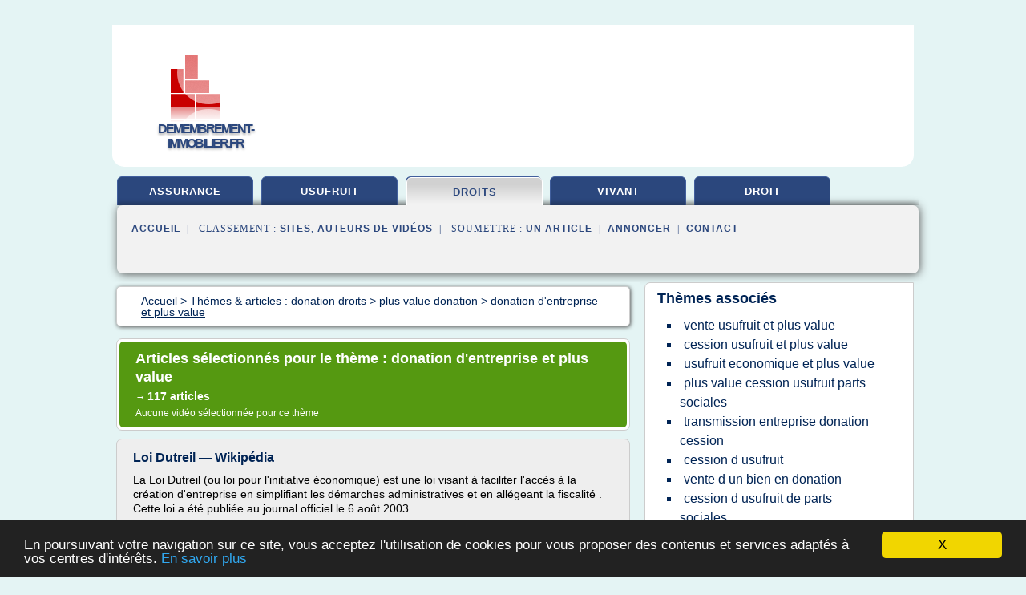

--- FILE ---
content_type: text/html; charset=UTF-8
request_url: https://www.demembrement-immobilier.fr/d2/c,k/bloglist/donation+d+entreprise+et+plus+value,0
body_size: 114398
content:
<html><head><title>donation d'entreprise et plus value :
              Loi Dutreil &#x2014; Wikip&#xE9;dia
                (article) 
              </title><meta http-equiv="content-type" content="text/html; charset=utf-8"/><meta name="description" content="Sites sur donation d'entreprise et plus value: ; "/><meta name="keywords" content="donation droits, donation d'entreprise et plus value, vid&#xE9;os, article, videos, articles, video, vid&#xE9;o"/><meta content="General" name="rating"/><link href="/taggup/css/style,v2.css" rel="stylesheet" type="text/css"/><link href="/taggup/css/fluid_grid.css" rel="stylesheet" type="text/css"/><link href="/taggup/css/glow-tabs/tabs.css" rel="stylesheet" type="text/css"/><script type="text/javascript" src="/taggup//js/taggup.js"><!--NOT EMPTY--></script><script src="/taggup/domains/common/jquery/js/jquery-1.7.1.min.js"><!--NOT EMPTY--></script><script src="/taggup/domains/common/jquery/js/jquery-ui-1.8.17.custom.min.js"><!--NOT EMPTY--></script><link href="/taggup/domains/common/jquery/css/ui-lightness/jquery-ui-1.8.17.custom.css" media="all" type="text/css" rel="stylesheet"/><script type="text/javascript" src="/taggup/domains/common/windows_js_1.3/javascripts/prototype.js"><!--NOT EMPTY--></script><script type="text/javascript" src="/taggup/domains/common/windows_js_1.3/javascripts/window.js"><!--NOT EMPTY--></script><script type="text/javascript" src="/taggup/domains/common/windows_js_1.3/javascripts/effects.js"><!--NOT EMPTY--></script><script type="text/javascript" src="/taggup/domains/common/windows_js_1.3/javascripts/window_ext.js"><!--NOT EMPTY--></script><link href="/taggup/domains/common/windows_js_1.3/themes/default.css" rel="stylesheet" type="text/css"/><script type="text/javascript">var switchTo5x=true;</script>
<script type="text/javascript" src="https://w.sharethis.com/button/buttons.js"></script>
<script type="text/javascript" src="https://s.sharethis.com/loader.js"></script>

<script type="text/javascript">

   jQuery.noConflict();

   jQuery(document).ready(function(){
     jQuery("a.ext").click(function(){ 
        var url = this.href;

        jQuery.ajax({
        async: false,
        type: "GET",
        url: "/logger", 
        data: {
                sid: Math.random(), 
                clicked: url,
		source: window.location.href
        },
        contentType: "application/x-www-form-urlencoded; charset=UTF-8",
        cache: false
        });
        return true; 
    });
  });

  </script><meta name="viewport" content="width=device-width, initial-scale=1"/><script async="" src="//pagead2.googlesyndication.com/pagead/js/adsbygoogle.js"></script><script>
	  (adsbygoogle = window.adsbygoogle || []).push({
	    google_ad_client: "ca-pub-0960210551554417",
	    enable_page_level_ads: true
	  });
	</script></head><body id="top"><script type="text/javascript">
  window.google_analytics_uacct = "UA-1031560-1"
</script>
<center><div id="fixed_header"><div id="fixed_header_logo"><a href="/"><img border="0" src="/logo.png"/></a></div><div id="fixed_header_menu" style="padding-right: 30px"><a onclick="Element.show('navigation_menu'); Element.hide('show_menu');Element.show('hide_menu');" id="show_menu" style="cursor: pointer">Menu</a><a onclick="Element.hide('navigation_menu'); Element.hide('hide_menu');Element.show('show_menu');" id="hide_menu" style="cursor: pointer">Fermer Menu</a></div></div><script type="text/javascript">
    Element.hide('hide_menu');
  </script><div id="fixed_header_mobile"><div id="fixed_header_logo"><a href="/"><img border="0" src="/logo.png"/></a></div><div id="fixed_header_menu" style="padding-right: 30px"><a onclick="Element.show('navigation_menu'); Element.hide('show_mobile_menu');Element.show('hide_mobile_menu');" id="show_mobile_menu" style="cursor: pointer">Menu</a><a onclick="Element.hide('navigation_menu'); Element.hide('hide_mobile_menu');Element.show('show_mobile_menu');" id="hide_mobile_menu" style="cursor: pointer">Fermer Menu</a></div></div><script type="text/javascript">
    Element.hide('hide_mobile_menu');
  </script><script type="text/javascript"><!--
     if(jQuery(window).outerWidth() > 768){
       jQuery("#fixed_header").hide();
     }

     jQuery(window).resize(function () {
        jQuery("#navigation_menu").hide();
        jQuery("#hide_mobile_menu").hide();
        jQuery("#show_mobile_menu").show();
        jQuery("#hide_menu").hide();
        jQuery("#show_menu").show();
        if (jQuery(this).scrollTop() > 80) {
           jQuery("#fixed_header").show();
        } else {
           jQuery("#fixed_header").hide();
        }
     });


     jQuery(window).scroll(function () { 
	jQuery("#navigation_menu").hide();
	jQuery("#hide_mobile_menu").hide();
	jQuery("#show_mobile_menu").show();
	jQuery("#hide_menu").hide();
	jQuery("#show_menu").show();

	if (jQuery(this).scrollTop() > 80) {
           jQuery("#fixed_header").show();
	} else {
	   jQuery("#fixed_header").hide();
	}
     });

      --></script><div id="container"><!--header-top--><div class="logo_container"><table cellspacing="0" cellpadding="10" border="0"><tr><td align="center">      <a href="/">
        <img border="0" src="/logo.png"/>
      </a>
      <div class="logo"><a>demembrement-immobilier.fr</a></div>

</td><td><div class="header_banner_ad"><script async src="//pagead2.googlesyndication.com/pagead/js/adsbygoogle.js"></script>
<!-- responsive-text-display -->
<ins class="adsbygoogle"
     style="display:block"
     data-ad-client="ca-pub-0960210551554417"
     data-ad-slot="9996705600"
     data-ad-format="auto"
     data-full-width-responsive="true"></ins>
<script>
(adsbygoogle = window.adsbygoogle || []).push({});
</script>

</div></td></tr></table></div><div id="navigation_menu"><ul><li><a href="/index.html">Accueil</a></li><li><a href="/index.html"> Assurance Succession</a></li><li><a href="/d2/2/usufruit+donation.html"> Usufruit Donation</a></li><li><a href="/d2/3/donation+droits.html" id="current" class="selected"> Donation Droits</a></li><li><a href="/d2/4/donation+vivant.html"> Donation Vivant</a></li><li><a href="/d2/5/droit+et+succession.html"> Droit Et Succession</a></li><li><a href="/d2/top/blogs/0">Classement de Sites</a></li><li><a href="/d2/top/producers/0">Classement Auteurs de Vid&#xE9;os</a></li><li><a rel="nofollow" href="/submit.php">
        Soumettre 
      un article</a></li><li><a rel="nofollow" href="/advertise.php">Annoncer</a></li><li><a rel="nofollow" href="/contact.php">Contact</a></li></ul></div><script type="text/javascript">
             Element.hide('navigation_menu');
           </script><div id="header"><ul id="navigation"><li><a href="/index.html">assurance</a></li><li><a href="/d2/2/usufruit+donation.html">usufruit</a></li><li id="current" class="selected"><a href="/d2/3/donation+droits.html">droits</a></li><li><a href="/d2/4/donation+vivant.html">vivant</a></li><li><a href="/d2/5/droit+et+succession.html">droit</a></li><li class="shadow"/></ul><div id="subnavigation"><span>&#xA0;&#xA0;</span><a href="/index.html">Accueil</a><span>&#xA0;&#xA0;|&#xA0;&#xA0; 
        Classement :
      </span><a href="/d2/top/blogs/0">Sites</a><span>, </span><a href="/d2/top/producers/0">Auteurs de Vid&#xE9;os</a><span>&#xA0;&#xA0;|&#xA0;&#xA0; 
        Soumettre :
      </span><a rel="nofollow" href="/submit.php">un article</a><span>&#xA0;&#xA0;|&#xA0;&#xA0;</span><a rel="nofollow" href="/advertise.php">Annoncer</a><span>&#xA0;&#xA0;|&#xA0;&#xA0;</span><a rel="nofollow" href="/contact.php">Contact</a><div id="header_ad"><script type="text/javascript"><!--
        google_ad_client = "pub-0960210551554417";
        /* 728x15, created 3/31/11 */
        google_ad_slot = "0839699374";
        google_ad_width = 728;
        google_ad_height = 15;
        //-->
        </script>
        <script type="text/javascript"
        src="https://pagead2.googlesyndication.com/pagead/show_ads.js">
          <!--NOT EMPTY-->
        </script>
</div></div></div><div id="content"><div id="path"><ol vocab="http://schema.org/" typeof="BreadcrumbList" id="path_BreadcrumbList"><li property="itemListElement" typeof="ListItem"><a property="item" typeof="WebPage" href="/index.html"><span property="name">Accueil</span></a><meta property="position" content="1"/></li><li><span> &gt; </span></li><li property="itemListElement" typeof="ListItem"><a class="selected" property="item" typeof="WebPage" href="/d2/3/donation+droits.html"><span property="name">Th&#xE8;mes &amp; articles :
                            donation droits</span></a><meta property="position" content="2"/></li><li><span> &gt; </span></li><li property="itemListElement" typeof="ListItem"><a href="/d2/c,k/bloglist/plus+value+donation,0" typeof="WebPage" property="item"><span property="name">plus value donation</span></a><meta property="position" content="3"/></li><li><span> &gt; </span></li><li property="itemListElement" typeof="ListItem"><a href="/d2/c,k/bloglist/donation+d+entreprise+et+plus+value,0" typeof="WebPage" property="item"><span property="name">donation d'entreprise et plus value</span></a><meta property="position" content="4"/></li></ol></div><div id="main_content"><div class="pagination"><div class="pagination_inner"><p class="hilite">
        Articles s&#xE9;lectionn&#xE9;s pour le th&#xE8;me : 
      donation d'entreprise et plus value</p><p> 
		      &#x2192; <span class="bold">117
        articles 
      </span></p><p>
        Aucune vid&#xE9;o s&#xE9;lectionn&#xE9;e pour ce th&#xE8;me
      </p></div></div><div id="itemList"><div class="evenItem"><h1>Loi Dutreil &#x2014; Wikip&#xE9;dia</h1><p>La Loi Dutreil (ou loi pour l'initiative &#xE9;conomique) est une loi visant &#xE0; faciliter l'acc&#xE8;s &#xE0; la cr&#xE9;ation d'entreprise en simplifiant les d&#xE9;marches administratives et en all&#xE9;geant la fiscalit&#xE9; . Cette loi a &#xE9;t&#xE9; publi&#xE9;e au journal officiel le 6 ao&#xFB;t 2003.</p><p>Description[ modifier | modifier le code ]</p><p>La SARL &#xE0; un euro a marqu&#xE9; les esprits. Mais la loi pour l'initiative &#xE9;conomique...<read_more/></p><p><a target="_blank" href="/d2/blog/fr.wikipedia.org/0#https://fr.wikipedia.org/wiki/Loi_Dutreil" class="ext" rel="nofollow">
        Lire la suite
      <img class="icon" border="0" src="/taggup/domains/common/ext_arrow.png"/></a></p><p><span class="property">Date: </span>2017-04-23 16:43:44<br/><span class="property">
        Site :
      </span><a href="/d2/blog/fr.wikipedia.org/0">https://fr.wikipedia.org</a></p><p><span class="property">
        Th&#xE8;mes li&#xE9;s 
      : </span><a href="/d2/c,k/bloglist/donation+d+entreprise+aux+salaries,0" style="font-size: &#10;      12px&#10;    ;">donation d'entreprise aux salaries</a> /
         <a href="/d2/c,k/bloglist/donation+d+entreprise+et+plus+value,0" class="selected" style="font-size: &#10;      14px&#10;    ;">donation d'entreprise et plus value</a> /
         <a href="/d2/c,k/bloglist/donation+d+entreprise+fiscalite,0" style="font-size: &#10;      14px&#10;    ;">donation d'entreprise fiscalite</a> /
         <a href="/d2/c,k/bloglist/donation+d+entreprise,0" style="font-size: &#10;      16px&#10;    ;">donation d'entreprise</a> /
         <a href="/d2/c,k/bloglist/donation+d+entreprise,0" style="font-size: &#10;      16px&#10;    ;">donation d entreprise</a></p><div class="tag_ad">

<style type="text/css">
@media (min-width: 769px) {
div.tag_ad_1_desktop {  }
div.tag_ad_1_mobile { display: none }
}

@media (max-width: 768px) {
div.tag_ad_1_mobile {  }
div.tag_ad_1_desktop { display: none }
}

</style>

<div class="tag_ad_1_desktop">

<script type="text/javascript"><!--
        google_ad_client = "pub-0960210551554417";
        /* 468x15, created 3/31/11 */
        google_ad_slot = "8030561878";
        google_ad_width = 468;
        google_ad_height = 15;
        //-->
        </script>
        <script type="text/javascript"
        src="https://pagead2.googlesyndication.com/pagead/show_ads.js">
          <!--NOT EMPTY-->
        </script>

</div>


<div class="tag_ad_1_mobile">

<script async src="//pagead2.googlesyndication.com/pagead/js/adsbygoogle.js"></script>
<!-- responsive-text-display -->
<ins class="adsbygoogle"
     style="display:block"
     data-ad-client="ca-pub-0960210551554417"
     data-ad-slot="9996705600"
     data-ad-format="auto"></ins>
<script>
(adsbygoogle = window.adsbygoogle || []).push({});
</script>

</div>
</div></div><div class="oddItem"><h2>L'imposition des ventes d'actions et de parts sociales des ...</h2><p>L'imposition des ventes d'actions et de parts sociales des particuliers</p><p>Date: 2009-09-26 21:02:17</p><p>Vous allez vendre des actions ou des parts sociales, et vous vous demandez quelles vont &#xEA;tre les incidences fiscales ? Rien de mieux qu'une petite fiche simple et claire pour vous expliquer les bases.</p><p>Ce r&#xE9;gime est applicable aux gains r&#xE9;alis&#xE9;s par des particuliers dans le cadre de la gestion&#xA0;...<read_more/></p><p><a target="_blank" href="/d2/blog/www.cliquedroit.com/0#http://www.cliquedroit.com/l-imposition-des-ventes-d-actions-et-de-parts-sociales-des-particuliers-c22-f108.html" class="ext" rel="nofollow">
        Lire la suite
      <img class="icon" border="0" src="/taggup/domains/common/ext_arrow.png"/></a></p><p><br/><span class="property">
        Site :
      </span><a href="/d2/blog/www.cliquedroit.com/0">http://www.cliquedroit.com</a></p><p><span class="property">
        Th&#xE8;mes li&#xE9;s 
      : </span><a href="/d2/c,k/bloglist/plus+value+donation+parts+sociales,0" style="font-size: &#10;      14px&#10;    ;">plus value donation parts sociales</a> /
         <a href="/d2/c,k/bloglist/donation+d+entreprise+et+plus+value,0" class="selected" style="font-size: &#10;      14px&#10;    ;">donation d'entreprise et plus value</a> /
         <a href="/d2/c,k/bloglist/plus+value+en+cas+de+donation+de+titres,0" style="font-size: &#10;      14px&#10;    ;">plus value en cas de donation de titres</a> /
         <a href="/d2/c,k/bloglist/plus+value+donation+titres,0" style="font-size: &#10;      14px&#10;    ;">plus value donation titres</a> /
         <a href="/d2/c,k/bloglist/donation+calcul+plus+value,0" style="font-size: &#10;      14px&#10;    ;">donation calcul plus value</a></p><div class="tag_ad">

<style type="text/css">
@media (min-width: 769px) {
div.tag_ad_2_desktop {  }
div.tag_ad_2_mobile { display: none }
}

@media (max-width: 768px) {
div.tag_ad_2_mobile {  }
div.tag_ad_2_desktop { display: none }
}

</style>

<div class="tag_ad_2_desktop">

<script type="text/javascript"><!--
        google_ad_client = "pub-0960210551554417";
        /* 468x15, created 3/31/11 */
        google_ad_slot = "8030561878";
        google_ad_width = 468;
        google_ad_height = 15;
        //-->
        </script>
        <script type="text/javascript"
        src="https://pagead2.googlesyndication.com/pagead/show_ads.js">
          <!--NOT EMPTY-->
        </script>

</div>


<div class="tag_ad_2_mobile">

<script async src="//pagead2.googlesyndication.com/pagead/js/adsbygoogle.js"></script>
<!-- responsive-text-display -->
<ins class="adsbygoogle"
     style="display:block"
     data-ad-client="ca-pub-0960210551554417"
     data-ad-slot="9996705600"
     data-ad-format="auto"></ins>
<script>
(adsbygoogle = window.adsbygoogle || []).push({});
</script>

</div>
</div></div><div class="evenItem"><h2>L&#x2019;exon&#xE9;ration des plus-values lors de la transmission d ...</h2><p>Comment choisir le(s) dispositif(s) le(s) plus adapt&#xE9;s</p><p>Une op&#xE9;ration en principe lourdement fiscalis&#xE9;e</p><p>Si vous transmettez votre entreprise individuelle, que ce soit &#xE0; titre gratuit (par le biais d'une donation) ou &#xE0; titre on&#xE9;reux (dans le cadre d'une vente ou d'un apport en soci&#xE9;t&#xE9;) vous &#xEA;tes en principe redevable d'un certain nombre d'impositions.</p><p>Vous &#xEA;tes tout d'abord imposable...<read_more/></p><p><a target="_blank" href="/d2/blog/unclassified/0#https://www.netpme.fr/conseil/exoneration-plusvalues-lors-transmission-entreprise/" class="ext" rel="nofollow">
        Lire la suite
      <img class="icon" border="0" src="/taggup/domains/common/ext_arrow.png"/></a></p><p><br/><span class="property">
        Site :
      </span>https://www.netpme.fr</p><p><span class="property">
        Th&#xE8;mes li&#xE9;s 
      : </span><a href="/d2/c,k/bloglist/donation+d+entreprise+et+plus+value,0" class="selected" style="font-size: &#10;      14px&#10;    ;">donation d'entreprise et plus value</a> /
         <a href="/d2/c,k/bloglist/droits+de+succession+transmission+d+entreprise,0" style="font-size: &#10;      14px&#10;    ;">droits de succession transmission d'entreprise</a> /
         <a href="/d2/c,k/bloglist/succession+et+transmission+d+entreprise,0" style="font-size: &#10;      14px&#10;    ;">succession et transmission d'entreprise</a> /
         <a href="/d2/c,k/bloglist/succession+transmission+d+entreprise,0" style="font-size: &#10;      14px&#10;    ;">succession transmission d entreprise</a> /
         <a href="/d2/c,k/bloglist/donation+d+entreprise,0" style="font-size: &#10;      16px&#10;    ;">donation d'entreprise</a></p><div class="tag_ad">
<script async src="//pagead2.googlesyndication.com/pagead/js/adsbygoogle.js"></script>
<!-- responsive-text-display -->
<ins class="adsbygoogle"
     style="display:block"
     data-ad-client="ca-pub-0960210551554417"
     data-ad-slot="9996705600"
     data-ad-format="auto"></ins>
<script>
(adsbygoogle = window.adsbygoogle || []).push({});
</script>

</div></div><div class="oddItem"><h2>3. Transmettre par donation - L'Express L'Entreprise</h2><p>&gt; Les avantages fiscaux de la donation</p><p>Les donations et donations-partages sont vivement encourag&#xE9;es par le fisc. Si vous effectuez l'op&#xE9;ration avant 70 ans, celle-ci b&#xE9;n&#xE9;ficie d'une r&#xE9;duction de droits d'enregistrement de 50 %. Si la donation ou la donation-partage est effectu&#xE9;e jusqu'&#xE0; 79 ans, la r&#xE9;duction est de 30 %. Ces droits reposent sur la valeur v&#xE9;nale des biens transmis....<read_more/></p><p><a target="_blank" href="/d2/blog/lentreprise.lexpress.fr/0#http://lentreprise.lexpress.fr/creation-entreprise/reprendre-entreprise/3-transmettre-par-donation_1533898.html" class="ext" rel="nofollow">
        Lire la suite
      <img class="icon" border="0" src="/taggup/domains/common/ext_arrow.png"/></a></p><p><br/><span class="property">
        Site :
      </span><a href="/d2/blog/lentreprise.lexpress.fr/0">http://lentreprise.lexpress.fr</a></p><p><span class="property">
        Th&#xE8;mes li&#xE9;s 
      : </span><a href="/d2/c,k/bloglist/droits+d+enregistrement+pour+une+donation+partage,0" style="font-size: &#10;      14px&#10;    ;">droits d'enregistrement pour une donation partage</a> /
         <a href="/d2/c,k/bloglist/droits+donation+partage+avec+reserve+d+usufruit,0" style="font-size: &#10;      14px&#10;    ;">droits donation partage avec reserve d'usufruit</a> /
         <a href="/d2/c,k/bloglist/valeur+de+l+usufruit+d+un+bien+immobilier,0" style="font-size: &#10;      18px&#10;    ;">valeur de l'usufruit d'un bien immobilier</a> /
         <a href="/d2/c,k/bloglist/valeur+de+l+usufruit+d+un+bien,0" style="font-size: &#10;      18px&#10;    ;">valeur de l'usufruit d'un bien</a> /
         <a href="/d2/c,k/bloglist/donation+d+entreprise+et+plus+value,0" class="selected" style="font-size: &#10;      14px&#10;    ;">donation d'entreprise et plus value</a></p></div><div class="evenItem"><h2>Donation de l'entreprise aux enfants, c&#xE9;der son entreprise ...</h2><p>Donation de l'entreprise aux enfants, c&#xE9;der son entreprise &#xE0; ses enfants</p><p>Donation de l'entreprise aux enfants, c&#xE9;der son entreprise &#xE0; ses enfants</p><p>La transmission familiale d'une entreprise pr&#xE9;sente des avantages &#xE0; condition de bien pr&#xE9;voir les modalit&#xE9;s de sa mise en oeuvre. Plusieurs outils sont &#xE0; votre disposition : vous pouvez d&#xE9;cider de vendre vos titres, de faire une donation...<read_more/></p><p><a target="_blank" href="/d2/blog/www.lcl.com/0#https://www.lcl.com/guides-pratiques/cession-entreprise/conseils-transmission-entreprise/ceder-entreprise-a-ses-enfants.jsp" class="ext" rel="nofollow">
        Lire la suite
      <img class="icon" border="0" src="/taggup/domains/common/ext_arrow.png"/></a></p><p><br/><span class="property">
        Site :
      </span><a href="/d2/blog/www.lcl.com/0">https://www.lcl.com</a></p><p><span class="property">
        Th&#xE8;mes li&#xE9;s 
      : </span><a href="/d2/c,k/bloglist/donation+d+entreprise+familiale,0" style="font-size: &#10;      14px&#10;    ;">donation d entreprise familiale</a> /
         <a href="/d2/c,k/bloglist/donation+d+entreprise+et+plus+value,0" class="selected" style="font-size: &#10;      14px&#10;    ;">donation d'entreprise et plus value</a> /
         <a href="/d2/c,k/bloglist/donation+d+entreprise+aux+salaries,0" style="font-size: &#10;      12px&#10;    ;">donation d'entreprise aux salaries</a> /
         <a href="/d2/c,k/bloglist/succession+dans+l+entreprise+familiale,0" style="font-size: &#10;      14px&#10;    ;">succession dans l'entreprise familiale</a> /
         <a href="/d2/c,k/bloglist/donation+d+entreprise,0" style="font-size: &#10;      16px&#10;    ;">donation d'entreprise</a></p></div><div class="oddItem"><h2>Partage d&#x2019;indivision avec soulte : sort des plus-values en ...</h2><p>Am&#xE9;nagement des r&#xE9;gimes de report d'imposition des plus-values pr&#xE9;vus aux articles 41 ou 151 nonies, II du CGI (Art. 80 et 81 LF pour 2009)</p><p>1. Plus-value de l'article 41 du CGI</p><p>Dans sa r&#xE9;daction issue de l'article 52 de la loi de finances rectificative pour 2003, l'article 41 du CGI , dispose que les b&#xE9;n&#xE9;ficiaires d'une transmission &#xE0; titre gratuit d'entreprise individuelle peuvent se...<read_more/></p><p><a target="_blank" href="/d2/blog/www.fiscalonline.com/0#http://www.fiscalonline.com/Partage-d-indivision-avec-soulte,1293.html" class="ext" rel="nofollow">
        Lire la suite
      <img class="icon" border="0" src="/taggup/domains/common/ext_arrow.png"/></a></p><p><span class="property">Date: </span>2017-04-24 18:41:29<br/><span class="property">
        Site :
      </span><a href="/d2/blog/www.fiscalonline.com/0">http://www.fiscalonline.com</a></p><p><span class="property">
        Th&#xE8;mes li&#xE9;s 
      : </span><a href="/d2/c,k/bloglist/donation+d+entreprise+et+plus+value,0" class="selected" style="font-size: &#10;      14px&#10;    ;">donation d'entreprise et plus value</a> /
         <a href="/d2/c,k/bloglist/plus+value+en+cas+de+donation+de+titres,0" style="font-size: &#10;      14px&#10;    ;">plus value en cas de donation de titres</a> /
         <a href="/d2/c,k/bloglist/exoneration+plus+value+donation+partage,0" style="font-size: &#10;      12px&#10;    ;">exoneration plus value donation partage</a> /
         <a href="/d2/c,k/bloglist/impot+plus+value+donation+partage,0" style="font-size: &#10;      14px&#10;    ;">impot plus value donation partage</a> /
         <a href="/d2/c,k/bloglist/plus+value+donation+partage,0" style="font-size: &#10;      14px&#10;    ;">plus value donation partage</a></p></div><div class="evenItem"><h2>B&#xE9;n&#xE9;ficiez des exon&#xE9;rations des plus-values lors de la ...</h2><p>Compta.com</p><p>B&#xE9;n&#xE9;ficiez des exon&#xE9;rations des plus-values lors de la cession de votre entreprise.</p><p>Malgr&#xE9; l'alourdissement de la fiscalit&#xE9;, il existe des possibilit&#xE9;s pour &#xEA;tre exon&#xE9;r&#xE9; de l'imposition sur les plus-values lors de la cession de son entreprise. Ces dispositions fiscales s'appliquent dans de nombreux cas et il est important de bien les connaitre.</p><p>Qu'est-ce qu'une...<read_more/></p><p><a target="_blank" href="/d2/blog/unclassified/0#http://www.compta.com/blog/fiscalite/beneficiez-des-exonerations-des-plus-values-lors-de-la-cession-de-votre-entreprise/3041" class="ext" rel="nofollow">
        Lire la suite
      <img class="icon" border="0" src="/taggup/domains/common/ext_arrow.png"/></a></p><p><br/><span class="property">
        Site :
      </span>http://www.compta.com</p><p><span class="property">
        Th&#xE8;mes li&#xE9;s 
      : </span><a href="/d2/c,k/bloglist/donation+d+entreprise+et+plus+value,0" class="selected" style="font-size: &#10;      14px&#10;    ;">donation d'entreprise et plus value</a> /
         <a href="/d2/c,k/bloglist/exoneration+plus+value+donation+partage,0" style="font-size: &#10;      12px&#10;    ;">exoneration plus value donation partage</a> /
         <a href="/d2/c,k/bloglist/plus+value+donation+parts+sociales,0" style="font-size: &#10;      14px&#10;    ;">plus value donation parts sociales</a> /
         <a href="/d2/c,k/bloglist/plus+value+en+cas+de+donation+de+titres,0" style="font-size: &#10;      14px&#10;    ;">plus value en cas de donation de titres</a> /
         <a href="/d2/c,k/bloglist/plus+value+vente+bien+donation+partage,0" style="font-size: &#10;      14px&#10;    ;">plus value vente bien donation partage</a></p></div><div class="oddItem"><h2>Transmission entreprise et pacte Dutreil : cas pratique</h2><p>de 21 &#xE0; 30 ans</p><p>80 %</p><p>de 31 &#xE0; 40 ans</p><p>70 %</p><p>de 41 &#xE0; 50 ans</p><p>60 %</p><p>de 51 &#xE0; 60 ans</p><p>50 %</p><p>de 61 &#xE0; 70 ans</p><p>40 %</p><p>de 71 &#xE0; 80 ans</p><p>30 %</p><p>de 81 &#xE0; 90 ans</p><p>20 %</p><p>&#xE0; partir de 91 ans</p><p>10 %</p><p>90 %</p><p>D&#xE9;lais de r&#xE9;alisation de la donation-partage.</p><p>Bien entendu, compte tenu des cons&#xE9;quences fiscales ind&#xE9;niablement favorables au contribuable, l'administration fiscale est attentive &#xE0; ce que la donation se r&#xE9;alise...<read_more/></p><p><a target="_blank" href="/d2/blog/gestiondepatrimoine.com/0#http://gestiondepatrimoine.com/entreprise/pacte-dutreil/cas-pratique-sur-la-transmission-dentreprise.html" class="ext" rel="nofollow">
        Lire la suite
      <img class="icon" border="0" src="/taggup/domains/common/ext_arrow.png"/></a></p><p><br/><span class="property">
        Site :
      </span><a href="/d2/blog/gestiondepatrimoine.com/0">http://gestiondepatrimoine.com</a></p><p><span class="property">
        Th&#xE8;mes li&#xE9;s 
      : </span><a href="/d2/c,k/bloglist/plus+value+cession+usufruit+parts+sociales,0" style="font-size: &#10;      14px&#10;    ;">plus value cession usufruit parts sociales</a> /
         <a href="/d2/c,k/bloglist/plus+value+donation+parts+sociales+sarl,0" style="font-size: &#10;      12px&#10;    ;">plus value donation parts sociales sarl</a> /
         <a href="/d2/c,k/bloglist/plus+value+donation+parts+sociales,0" style="font-size: &#10;      14px&#10;    ;">plus value donation parts sociales</a> /
         <a href="/d2/c,k/bloglist/impot+plus+value+donation+partage,0" style="font-size: &#10;      14px&#10;    ;">impot plus value donation partage</a> /
         <a href="/d2/c,k/bloglist/calcul+plus+value+donation+usufruit,0" style="font-size: &#10;      14px&#10;    ;">calcul plus value donation usufruit</a></p></div><div class="evenItem"><h2>Exon&#xE9;ration des plus-values de cession d'une entreprise ...</h2><p>Exon&#xE9;ration des plus-values de cession</p><p>Pour une entreprise individuelle ou d'une branche compl&#xE8;te d'activit&#xE9;</p><p>&#xA0; &#xA0; &#xA0; &#xA0;</p><p>L'article 238 quindecies du CGI pr&#xE9;voit une exon&#xE9;ration totale ou partielle des plus-values en cas de cession d'une entreprise individuelle, d'une branche compl&#xE8;te d'activit&#xE9; ou de l'int&#xE9;gralit&#xE9; des parts sociales de soci&#xE9;t&#xE9;s de personnes.</p><p>Remarque : ce dispositif...<read_more/></p><p><a target="_blank" href="/d2/blog/unclassified/0#http://www.entreprises.cci-paris-idf.fr/web/reglementation/developpement-entreprise/droit-fiscal/exoneration-plus-values-cession-entreprise" class="ext" rel="nofollow">
        Lire la suite
      <img class="icon" border="0" src="/taggup/domains/common/ext_arrow.png"/></a></p><p><br/><span class="property">
        Site :
      </span>http://www.entreprises.cci-paris-idf.fr</p><p><span class="property">
        Th&#xE8;mes li&#xE9;s 
      : </span><a href="/d2/c,k/bloglist/donation+d+entreprise+et+plus+value,0" class="selected" style="font-size: &#10;      14px&#10;    ;">donation d'entreprise et plus value</a> /
         <a href="/d2/c,k/bloglist/plus+value+donation+fonds+de+commerce,0" style="font-size: &#10;      12px&#10;    ;">plus value donation fonds de commerce</a> /
         <a href="/d2/c,k/bloglist/droits+de+succession+transmission+d+entreprise,0" style="font-size: &#10;      14px&#10;    ;">droits de succession transmission d'entreprise</a> /
         <a href="/d2/c,k/bloglist/plus+value+en+cas+de+donation+de+titres,0" style="font-size: &#10;      14px&#10;    ;">plus value en cas de donation de titres</a> /
         <a href="/d2/c,k/bloglist/succession+et+transmission+d+entreprise,0" style="font-size: &#10;      14px&#10;    ;">succession et transmission d'entreprise</a></p></div><div class="oddItem"><h2>Robert Papin : L&#x2019;auteur de r&#xE9;f&#xE9;rence pour la cr&#xE9;ation d ...</h2><p>Ils ne sont pas exon&#xE9;r&#xE9;s des droits de donation.</p><p>Les montants transmis aux ascendants et aux enfants b&#xE9;n&#xE9;ficient en 2013 d'un abattement de 100 000 EUR avant application des droits de succession ou donation.</p><p>Pour les donations, l'abattement peut &#xEA;tre pratiqu&#xE9; tous les 6 ans ce qui permet aux parents de donner &#xE0; leurs enfants pr&#xE8;s de 160 000 EUR tous les 6 ans sans avoir &#xE0; payer de droits...<read_more/></p><p><a target="_blank" href="/d2/blog/unclassified/0#http://www.robertpapin.com/le-choix-de-la-structure-juridique/la-transmission-dune-entreprise-par-donation-ou-succession.html" class="ext" rel="nofollow">
        Lire la suite
      <img class="icon" border="0" src="/taggup/domains/common/ext_arrow.png"/></a></p><p><br/><span class="property">
        Site :
      </span>http://www.robertpapin.com</p><p><span class="property">
        Th&#xE8;mes li&#xE9;s 
      : </span><a href="/d2/c,k/bloglist/droits+de+succession+transmission+d+entreprise,0" style="font-size: &#10;      14px&#10;    ;">droits de succession transmission d'entreprise</a> /
         <a href="/d2/c,k/bloglist/donation+d+entreprise+et+plus+value,0" class="selected" style="font-size: &#10;      14px&#10;    ;">donation d'entreprise et plus value</a> /
         <a href="/d2/c,k/bloglist/donation+d+entreprise+aux+salaries,0" style="font-size: &#10;      12px&#10;    ;">donation d'entreprise aux salaries</a> /
         <a href="/d2/c,k/bloglist/droit+de+succession+entreprise+individuelle,0" style="font-size: &#10;      12px&#10;    ;">droit de succession entreprise individuelle</a> /
         <a href="/d2/c,k/bloglist/succession+et+transmission+d+entreprise,0" style="font-size: &#10;      14px&#10;    ;">succession et transmission d'entreprise</a></p></div><div class="evenItem"><h2>Cession d&#x2019;entreprise : comment b&#xE9;n&#xE9;ficier des exon&#xE9;rations ...</h2><p>Conseils en Bourse et Placements &gt; Tribune Libre &gt; Cession d'entreprise : comment b&#xE9;n&#xE9;ficier des exon&#xE9;rations de plus-values</p><p>Cession d'entreprise : comment b&#xE9;n&#xE9;ficier des exon&#xE9;rations de plus-values</p><p>Par Didier Caplan</p><p>Publi&#xE9; le 11/04/2014 &#xE0; 09:57 -                 Mis &#xE0; jour                 le 28/04/2014 &#xE0; 10:04</p><p>Malgr&#xE9; l'alourdissement de la fiscalit&#xE9;, il existe des possibilit&#xE9;s pour...<read_more/></p><p><a target="_blank" href="/d2/blog/www.lerevenu.com/0#http://www.lerevenu.com/tribune-libre/cession-dentreprise-comment-beneficier-des-exonerations-de-plus-values" class="ext" rel="nofollow">
        Lire la suite
      <img class="icon" border="0" src="/taggup/domains/common/ext_arrow.png"/></a></p><p><br/><span class="property">
        Site :
      </span><a href="/d2/blog/www.lerevenu.com/0">http://www.lerevenu.com</a></p><p><span class="property">
        Th&#xE8;mes li&#xE9;s 
      : </span><a href="/d2/c,k/bloglist/donation+d+entreprise+et+plus+value,0" class="selected" style="font-size: &#10;      14px&#10;    ;">donation d'entreprise et plus value</a> /
         <a href="/d2/c,k/bloglist/plus+value+donation+parts+sociales,0" style="font-size: &#10;      14px&#10;    ;">plus value donation parts sociales</a> /
         <a href="/d2/c,k/bloglist/plus+value+en+cas+de+donation+de+titres,0" style="font-size: &#10;      14px&#10;    ;">plus value en cas de donation de titres</a> /
         <a href="/d2/c,k/bloglist/plus+value+donation+fonds+de+commerce,0" style="font-size: &#10;      12px&#10;    ;">plus value donation fonds de commerce</a> /
         <a href="/d2/c,k/bloglist/plus+value+donation+titres,0" style="font-size: &#10;      14px&#10;    ;">plus value donation titres</a></p></div><div class="oddItem"><h2>Les plus-values immobili&#xE8;res | Notaires de France</h2><p>Courriel Imprimer</p><p>Les plus-values immobili&#xE8;res</p><p>A&#xAD;vant&#xAD; de vendre, mieux vaut conna&#xEE;tre avec pr&#xE9;cision le sort qui sera &#xAD;r&#xE9;serv&#xE9; &#xE0; ses plus-values immobili&#xE8;res.&#xAD; Certaines cessions peuvent rentrer dans le cadre d'une exon&#xE9;ration.</p><p>Vous souhaitez vendre un bien immobilier ? Consultez le guide " Vente immobili&#xE8;re : mode d'emploi ".</p><p>Calculez votre&#xA0;plus-value&#xA0;immobili&#xE8;re !</p><p>Le&#xA0;...<read_more/></p><p><a target="_blank" href="/d2/blog/www.notaires.fr/0#http://www.notaires.fr/fr/les-plus-values-immobili%C3%A8res" class="ext" rel="nofollow">
        Lire la suite
      <img class="icon" border="0" src="/taggup/domains/common/ext_arrow.png"/></a></p><p><br/><span class="property">
        Site :
      </span><a href="/d2/blog/www.notaires.fr/0">http://www.notaires.fr</a></p><p><span class="property">
        Th&#xE8;mes li&#xE9;s 
      : </span><a href="/d2/c,k/bloglist/donation+d+entreprise+et+plus+value,0" class="selected" style="font-size: &#10;      14px&#10;    ;">donation d'entreprise et plus value</a> /
         <a href="/d2/c,k/bloglist/vente+terrain+donation+plus+value,0" style="font-size: &#10;      12px&#10;    ;">vente terrain donation plus value</a> /
         <a href="/d2/c,k/bloglist/vente+d+un+bien+immobilier+acquis+par+donation,0" style="font-size: &#10;      14px&#10;    ;">vente d'un bien immobilier acquis par donation</a> /
         <a href="/d2/c,k/bloglist/vente+apres+donation+plus+value,0" style="font-size: &#10;      14px&#10;    ;">vente apres donation plus value</a> /
         <a href="/d2/c,k/bloglist/donation+avant+vente+plus+value,0" style="font-size: &#10;      14px&#10;    ;">donation avant vente plus value</a></p></div><div class="evenItem"><h2>Donation-cession : l&#x2019;int&#xE9;r&#xEA;t fiscal d&#x2019;une donation de ...</h2><p>Donation-cession : l'int&#xE9;r&#xEA;t fiscal d'une donation de titres reste ind&#xE9;niable</p><p>25 f&#xE9;vrier 2015</p><p>Ceux qui envisagent de gratifier leurs proches ont un int&#xE9;r&#xEA;t fiscal &#xE0; leur transmettre des titres porteurs d'une plus-value latente et qu'ils ne souhaitent pas conserver.</p><p>En donnant ses titres, le d&#xE9;tenteur initial ne supporte aucune imposition de plus-value et peut donc donner plus, tandis que...<read_more/></p><p><a target="_blank" href="/d2/blog/www.lexplicite.fr/0#http://www.lexplicite.fr/donation-cession-linteret-fiscal-dune-donation-titres-reste-indeniable/" class="ext" rel="nofollow">
        Lire la suite
      <img class="icon" border="0" src="/taggup/domains/common/ext_arrow.png"/></a></p><p><br/><span class="property">
        Site :
      </span><a href="/d2/blog/www.lexplicite.fr/0">http://www.lexplicite.fr</a></p><p><span class="property">
        Th&#xE8;mes li&#xE9;s 
      : </span><a href="/d2/c,k/bloglist/donation+titres+purge+plus+value,0" style="font-size: &#10;      12px&#10;    ;">donation titres purge plus value</a> /
         <a href="/d2/c,k/bloglist/donation+cession+d+actions,0" style="font-size: &#10;      14px&#10;    ;">donation cession d'actions</a> /
         <a href="/d2/c,k/bloglist/donation+d+entreprise+et+plus+value,0" class="selected" style="font-size: &#10;      14px&#10;    ;">donation d'entreprise et plus value</a> /
         <a href="/d2/c,k/bloglist/plus+value+en+cas+de+donation+de+titres,0" style="font-size: &#10;      14px&#10;    ;">plus value en cas de donation de titres</a> /
         <a href="/d2/c,k/bloglist/plus+value+donation+titres,0" style="font-size: &#10;      14px&#10;    ;">plus value donation titres</a></p></div><div class="oddItem"><h2>LA DONATION: une optimisation de la transmission</h2><p>LA DONATION: une optimisation de la transmission</p><p>Publi&#xE9; le</p><p>01/12/2010</p><p>par Bertrand Ma&#xEE;tre Maury</p><p>La donation permet l'organisation de la reprise de l'entreprise entre les h&#xE9;ritiers et la limitation de la fiscalit&#xE9; en cas de transmission &#xE0; titre gratuit ou &#xE0; titre on&#xE9;reux (cession). Tour d'horizon des avantages et des modalit&#xE9;s de la donation.</p><p>@ FOTOLIA/LD</p><p>La donation est permise quelle que...<read_more/></p><p><a target="_blank" href="/d2/blog/unclassified/0#http://www.chefdentreprise.com/Chef-d-entreprise-Magazine/Article/LA-DONATION-une-optimisation-de-la-transmission-38499-1.htm" class="ext" rel="nofollow">
        Lire la suite
      <img class="icon" border="0" src="/taggup/domains/common/ext_arrow.png"/></a></p><p><br/><span class="property">
        Site :
      </span>http://www.chefdentreprise.com</p><p><span class="property">
        Th&#xE8;mes li&#xE9;s 
      : </span><a href="/d2/c,k/bloglist/plus+value+en+cas+de+donation+de+titres,0" style="font-size: &#10;      14px&#10;    ;">plus value en cas de donation de titres</a> /
         <a href="/d2/c,k/bloglist/impot+plus+value+donation+partage,0" style="font-size: &#10;      14px&#10;    ;">impot plus value donation partage</a> /
         <a href="/d2/c,k/bloglist/donation+d+entreprise+et+plus+value,0" class="selected" style="font-size: &#10;      14px&#10;    ;">donation d'entreprise et plus value</a> /
         <a href="/d2/c,k/bloglist/plus+value+vente+bien+donation+partage,0" style="font-size: &#10;      14px&#10;    ;">plus value vente bien donation partage</a> /
         <a href="/d2/c,k/bloglist/taux+reduit+des+droits+de+succession+en+cas+de+transmission+d+entreprise,0" style="font-size: &#10;      12px&#10;    ;">taux reduit des droits de succession en cas de transmission d entreprise</a></p></div><div class="evenItem"><h2>VHA - Simulateur fiscal acquisition immobilier d ...</h2><p>D'IMMOBILIER D'ENTREPRISE</p><p>Quelle  solution choisir&#xA0;?</p><p>Le simulateur, ci-contre, vous donne un aper&#xE7;u du savoir-faire que nous apportons        &#xE0; nos clients afin de leur proposer la meilleure solution pour leurs acquisitions immobili&#xE8;res.</p><p>Le dirigeant de PME, qui envisage d'acqu&#xE9;rir un bien  immobilier pour l'exploitation de son entreprise s'interroge sur les meilleures  modalit&#xE9;s juridiques...<read_more/></p><p><a target="_blank" href="/d2/blog/www.vhavocats.fr/0#http://www.vhavocats.fr/simulateur.php" class="ext" rel="nofollow">
        Lire la suite
      <img class="icon" border="0" src="/taggup/domains/common/ext_arrow.png"/></a></p><p><br/><span class="property">
        Site :
      </span><a href="/d2/blog/www.vhavocats.fr/0">http://www.vhavocats.fr</a></p><p><span class="property">
        Th&#xE8;mes li&#xE9;s 
      : </span><a href="/d2/c,k/bloglist/valeur+de+l+usufruit+d+un+bien+immobilier,0" style="font-size: &#10;      18px&#10;    ;">valeur de l'usufruit d'un bien immobilier</a> /
         <a href="/d2/c,k/bloglist/valeur+de+l+usufruit+d+un+bien,0" style="font-size: &#10;      18px&#10;    ;">valeur de l'usufruit d'un bien</a> /
         <a href="/d2/c,k/bloglist/vente+d+un+bien+immobilier+acquis+par+donation,0" style="font-size: &#10;      14px&#10;    ;">vente d'un bien immobilier acquis par donation</a> /
         <a href="/d2/c,k/bloglist/vente+d+un+bien+immobilier+avec+usufruit+et+nu+proprietaire,0" style="font-size: &#10;      14px&#10;    ;">vente d'un bien immobilier avec usufruit et nu proprietaire</a> /
         <a href="/d2/c,k/bloglist/vente+d+un+bien+immobilier+en+donation,0" style="font-size: &#10;      16px&#10;    ;">vente d'un bien immobilier en donation</a></p></div><div class="oddItem"><h2>Panorama de la fiscalit&#xE9; patrimoniale belge - Fiscal on line</h2><p>Panorama de la fiscalit&#xE9; patrimoniale belge</p><p>Par J&#xE9;r&#xE9;my Gackiere Estate Planning &amp; Wealth Structuring</p><p>Forte de son histoire remontant &#xE0; 1871, Banque Degroof Petercam est une institution financi&#xE8;re ind&#xE9;pendante de r&#xE9;f&#xE9;rence, proposant ses services &#xE0; des investisseurs priv&#xE9;s et institutionnels ainsi qu'&#xE0; des organisations.</p><p>Bas&#xE9;s &#xE0; Bruxelles, nous employons 1.400 professionnels...<read_more/></p><p><a target="_blank" href="/d2/blog/www.fiscalonline.com/0#http://www.fiscalonline.com/Panorama-de-la-fiscalite.html" class="ext" rel="nofollow">
        Lire la suite
      <img class="icon" border="0" src="/taggup/domains/common/ext_arrow.png"/></a></p><p><span class="property">Date: </span>2017-04-24 18:45:34<br/><span class="property">
        Site :
      </span><a href="/d2/blog/www.fiscalonline.com/0">http://www.fiscalonline.com</a></p><p><span class="property">
        Th&#xE8;mes li&#xE9;s 
      : </span><a href="/d2/c,k/bloglist/donation+d+entreprise+et+plus+value,0" class="selected" style="font-size: &#10;      14px&#10;    ;">donation d'entreprise et plus value</a> /
         <a href="/d2/c,k/bloglist/donation+bien+immobilier+a+l+etranger,0" style="font-size: &#10;      14px&#10;    ;">donation bien immobilier a l'etranger</a> /
         <a href="/d2/c,k/bloglist/taux+d+imposition+droits+de+succession+belgique,0" style="font-size: &#10;      12px&#10;    ;">taux d'imposition droits de succession belgique</a> /
         <a href="/d2/c,k/bloglist/droits+de+succession+entre+epoux+region+wallonne,0" style="font-size: &#10;      12px&#10;    ;">droits de succession entre epoux region wallonne</a> /
         <a href="/d2/c,k/bloglist/donation+d+un+bien+immobilier,0" style="font-size: &#10;      18px&#10;    ;">donation d un bien immobilier</a></p></div><div class="evenItem"><h2>LMNP / LMP : Les cons&#xE9;quences fiscales catastrophiques du ...</h2><p>Dans la cat&#xE9;gorie : Immobilier / Location meubl&#xE9;e (LMP/ LMNP) -- Auteur : Guillaume FONTENEAU -- 9 mai 2013</p><p>L'investissement en location meubl&#xE9;e, professionnelle ou non professionnelle, n'est d&#xE9;finitivement pas un investissement immobilier comme les autres. C'est l'int&#xE9;r&#xEA;t principal du r&#xE9;gime fiscal de la location meubl&#xE9;e qui est &#xE0; la source m&#xEA;me des difficult&#xE9;s que nous allons vous...<read_more/></p><p><a target="_blank" href="/d2/blog/www.leblogpatrimoine.com/0#http://www.leblogpatrimoine.com/immobilier/lmnp-les-consequences-arret-location-vente-deces-succession-donation.html" class="ext" rel="nofollow">
        Lire la suite
      <img class="icon" border="0" src="/taggup/domains/common/ext_arrow.png"/></a></p><p><br/><span class="property">
        Site :
      </span><a href="/d2/blog/www.leblogpatrimoine.com/0">http://www.leblogpatrimoine.com</a></p><p><span class="property">
        Th&#xE8;mes li&#xE9;s 
      : </span><a href="/d2/c,k/bloglist/valeur+de+l+usufruit+lors+d+une+vente,0" style="font-size: &#10;      16px&#10;    ;">valeur de l'usufruit lors d'une vente</a> /
         <a href="/d2/c,k/bloglist/valeur+de+l+usufruit+d+un+bien+immobilier,0" style="font-size: &#10;      18px&#10;    ;">valeur de l'usufruit d'un bien immobilier</a> /
         <a href="/d2/c,k/bloglist/valeur+de+l+usufruit+d+apres+le+bareme+fiscal,0" style="font-size: &#10;      14px&#10;    ;">valeur de l'usufruit d'apres le bareme fiscal</a> /
         <a href="/d2/c,k/bloglist/calcul+de+l+usufruit+lors+d+une+vente,0" style="font-size: &#10;      14px&#10;    ;">calcul de l'usufruit lors d'une vente</a> /
         <a href="/d2/c,k/bloglist/calcul+de+l+usufruit+d+un+bien+immobilier,0" style="font-size: &#10;      16px&#10;    ;">calcul de l'usufruit d'un bien immobilier</a></p></div><div class="oddItem"><h2>Agri-March&#xE9; | Accueil</h2><p>2017-04-01</p><p>Aspects l&#xE9;gaux d'un transfert d'entreprise agricole</p><p>Derni&#xE8;rement, &#xE0; la suite d'une conf&#xE9;rence que nous avons donn&#xE9;e pour le Centre r&#xE9;gional d'&#xE9;tablissement en agriculture (CR&#xC9;A) de Chaudi&#xE8;re-Appalaches sur les aspects l&#xE9;gaux d'un transfert d'entreprise agricole, nous avons &#xE9;t&#xE9; approch&#xE9;es par Agri-March&#xE9; pour vous &#xE9;crire quelques chroniques &#xE0; ce sujet.</p><p>C'est donc avec...<read_more/></p><p><a target="_blank" href="/d2/blog/unclassified/0#http://www.agri-marche.com/" class="ext" rel="nofollow">
        Lire la suite
      <img class="icon" border="0" src="/taggup/domains/common/ext_arrow.png"/></a></p><p><br/><span class="property">
        Site :
      </span>http://www.agri-marche.com</p><p><span class="property">
        Th&#xE8;mes li&#xE9;s 
      : </span><a href="/d2/c,k/bloglist/donation+d+entreprise+et+plus+value,0" class="selected" style="font-size: &#10;      14px&#10;    ;">donation d'entreprise et plus value</a> /
         <a href="/d2/c,k/bloglist/donation+d+entreprise+familiale,0" style="font-size: &#10;      14px&#10;    ;">donation d entreprise familiale</a> /
         <a href="/d2/c,k/bloglist/donation+d+entreprise,0" style="font-size: &#10;      16px&#10;    ;">donation d'entreprise</a> /
         <a href="/d2/c,k/bloglist/donation+d+entreprise,0" style="font-size: &#10;      16px&#10;    ;">donation d entreprise</a> /
         <a href="/d2/c,k/bloglist/succession+dans+l+entreprise+familiale,0" style="font-size: &#10;      14px&#10;    ;">succession dans l'entreprise familiale</a></p></div><div class="evenItem"><h2>Quasi-usufruit et convention de quasi-usufruit</h2><p>Quasi-usufruit et convention de quasi-usufruit</p><p>Cession de l'entreprise et convention de quasi-usufruit : quel risque ? En l'&#xE9;tat actuel de la doctrine et de la jurisprudence, nous recommandons la plus grande pr&#xE9;caution  dans l'utilisation de la  convention de quasi-usufruit.</p><p>Henry Royal, Royal Formation</p><p>Avocats, CGP, experts comptables, notaires</p><p>Gestion patrimoine du Chef d'entreprise</p><p>Contrats...<read_more/></p><p><a target="_blank" href="/d2/blog/unclassified/0#http://www.gestion-de-patrimoine-du-chef-d-entreprise.com/50_quasi-usufruit-convention-de-quasi-usufruit.html" class="ext" rel="nofollow">
        Lire la suite
      <img class="icon" border="0" src="/taggup/domains/common/ext_arrow.png"/></a></p><p><span class="property">Date: </span>2017-04-21 15:53:11<br/><span class="property">
        Site :
      </span>http://www.gestion-de-patrimoine-du-chef-d-entrep ...</p><p><span class="property">
        Th&#xE8;mes li&#xE9;s 
      : </span><a href="/d2/c,k/bloglist/valeur+de+l+usufruit+lors+d+une+vente,0" style="font-size: &#10;      16px&#10;    ;">valeur de l'usufruit lors d'une vente</a> /
         <a href="/d2/c,k/bloglist/valeur+de+l+usufruit+et+nu+propriete,0" style="font-size: &#10;      18px&#10;    ;">valeur de l'usufruit et nu propriete</a> /
         <a href="/d2/c,k/bloglist/calcul+de+l+usufruit+lors+d+une+vente,0" style="font-size: &#10;      14px&#10;    ;">calcul de l'usufruit lors d'une vente</a> /
         <a href="/d2/c,k/bloglist/donation+en+pleine+propriete+avec+reserve+d+usufruit,0" style="font-size: &#10;      14px&#10;    ;">donation en pleine propriete avec reserve d'usufruit</a> /
         <a href="/d2/c,k/bloglist/convention+de+quasi+usufruit+sur+contrat+de+capitalisation,0" style="font-size: &#10;      11px&#10;    ;">convention de quasi usufruit sur contrat de capitalisation</a></p></div><div class="oddItem"><h2>Apport-cession de titres et r&#xE9;gime fiscal du m&#xE9;canisme de ...</h2><p>Apport-cession de titres et r&#xE9;gime fiscal du m&#xE9;canisme de report d'imposition de la plus-value</p><p>L'administration fiscale vient de commenter le r&#xE9;gime de report d'imposition applicable en cas d'apport de titres grev&#xE9;s d'une plus-value latente &#xE0; une soci&#xE9;t&#xE9; contr&#xF4;l&#xE9;e par l'apporteur (article 150-0B ter du CGI).</p><p>Attendues depuis 2 ans et demi, ces pr&#xE9;cisions sont en consultation publique...<read_more/></p><p><a target="_blank" href="/d2/blog/www.fiscalonline.com/0#http://www.fiscalonline.com/Apport-cession-de-titres-et-regime,7681.html" class="ext" rel="nofollow">
        Lire la suite
      <img class="icon" border="0" src="/taggup/domains/common/ext_arrow.png"/></a></p><p><span class="property">Date: </span>2017-04-24 17:57:26<br/><span class="property">
        Site :
      </span><a href="/d2/blog/www.fiscalonline.com/0">http://www.fiscalonline.com</a></p><p><span class="property">
        Th&#xE8;mes li&#xE9;s 
      : </span><a href="/d2/c,k/bloglist/valeur+de+l+usufruit+d+un+bien+immobilier,0" style="font-size: &#10;      18px&#10;    ;">valeur de l'usufruit d'un bien immobilier</a> /
         <a href="/d2/c,k/bloglist/valeur+de+l+usufruit+d+un+bien,0" style="font-size: &#10;      18px&#10;    ;">valeur de l'usufruit d'un bien</a> /
         <a href="/d2/c,k/bloglist/donation+d+entreprise+et+plus+value,0" class="selected" style="font-size: &#10;      14px&#10;    ;">donation d'entreprise et plus value</a> /
         <a href="/d2/c,k/bloglist/plus+value+en+cas+de+donation+de+titres,0" style="font-size: &#10;      14px&#10;    ;">plus value en cas de donation de titres</a> /
         <a href="/d2/c,k/bloglist/donation+titres+purge+plus+value,0" style="font-size: &#10;      12px&#10;    ;">donation titres purge plus value</a></p></div><div class="evenItem"><h2>RFPI- Plus-value immobili&#xE8;re &#x2013; D&#xE9;termination de la plus ...</h2><p>RFPI- Plus-value immobili&#xE8;re - D&#xE9;termination de la plus-value brute -  D&#xE9;finition du prix d'acquisition</p><p>1</p><p>En cas d'acquisition &#xE0; titre on&#xE9;reux, le prix d'acquisition &#xE0; retenir est le prix effectivement acquitt&#xE9; par le c&#xE9;dant, tel qu'il a &#xE9;t&#xE9; stipul&#xE9; dans l'acte ( I de l'article 150 VB du code g&#xE9;n&#xE9;ral des imp&#xF4;ts (&#xA0;CGI&#xA0;)&#xA0;).</p><p>En cas d'acquisition &#xE0; titre gratuit, le prix...<read_more/></p><p><a target="_blank" href="/d2/blog/bofip.impots.gouv.fr/0#http://bofip.impots.gouv.fr/bofip/309-PGP" class="ext" rel="nofollow">
        Lire la suite
      <img class="icon" border="0" src="/taggup/domains/common/ext_arrow.png"/></a></p><p><br/><span class="property">
        Site :
      </span><a href="/d2/blog/bofip.impots.gouv.fr/0">http://bofip.impots.gouv.fr</a></p><p><span class="property">
        Th&#xE8;mes li&#xE9;s 
      : </span><a href="/d2/c,k/bloglist/valeur+de+l+usufruit+lors+d+une+vente,0" style="font-size: &#10;      16px&#10;    ;">valeur de l'usufruit lors d'une vente</a> /
         <a href="/d2/c,k/bloglist/valeur+de+l+usufruit+d+un+bien+immobilier,0" style="font-size: &#10;      18px&#10;    ;">valeur de l'usufruit d'un bien immobilier</a> /
         <a href="/d2/c,k/bloglist/valeur+de+l+usufruit+d+un+bien,0" style="font-size: &#10;      18px&#10;    ;">valeur de l'usufruit d'un bien</a> /
         <a href="/d2/c,k/bloglist/valeur+de+l+usufruit+d+apres+le+bareme+fiscal,0" style="font-size: &#10;      14px&#10;    ;">valeur de l'usufruit d'apres le bareme fiscal</a> /
         <a href="/d2/c,k/bloglist/calcul+de+l+usufruit+lors+d+une+vente,0" style="font-size: &#10;      14px&#10;    ;">calcul de l'usufruit lors d'une vente</a></p></div><div class="oddItem"><h2>RFPI- Plus-value immobili&#xE8;re &#x2013; D&#xE9;termination de la plus ...</h2><p>RFPI- Plus-value immobili&#xE8;re - D&#xE9;termination de la plus-value brute -  D&#xE9;finition du prix d'acquisition</p><p>1</p><p>En cas d'acquisition &#xE0; titre on&#xE9;reux, le prix d'acquisition &#xE0; retenir est le prix effectivement acquitt&#xE9; par le c&#xE9;dant, tel qu'il a &#xE9;t&#xE9; stipul&#xE9; dans l'acte ( I de l'article 150 VB du code g&#xE9;n&#xE9;ral des imp&#xF4;ts (&#xA0;CGI&#xA0;)&#xA0;).</p><p>En cas d'acquisition &#xE0; titre gratuit, le prix...<read_more/></p><p><a target="_blank" href="/d2/blog/bofip.impots.gouv.fr/0#http://bofip.impots.gouv.fr/bofip/309-PGP.html" class="ext" rel="nofollow">
        Lire la suite
      <img class="icon" border="0" src="/taggup/domains/common/ext_arrow.png"/></a></p><p><br/><span class="property">
        Site :
      </span><a href="/d2/blog/bofip.impots.gouv.fr/0">http://bofip.impots.gouv.fr</a></p><p><span class="property">
        Th&#xE8;mes li&#xE9;s 
      : </span><a href="/d2/c,k/bloglist/valeur+de+l+usufruit+lors+d+une+vente,0" style="font-size: &#10;      16px&#10;    ;">valeur de l'usufruit lors d'une vente</a> /
         <a href="/d2/c,k/bloglist/valeur+de+l+usufruit+d+un+bien+immobilier,0" style="font-size: &#10;      18px&#10;    ;">valeur de l'usufruit d'un bien immobilier</a> /
         <a href="/d2/c,k/bloglist/valeur+de+l+usufruit+d+un+bien,0" style="font-size: &#10;      18px&#10;    ;">valeur de l'usufruit d'un bien</a> /
         <a href="/d2/c,k/bloglist/valeur+de+l+usufruit+d+apres+le+bareme+fiscal,0" style="font-size: &#10;      14px&#10;    ;">valeur de l'usufruit d'apres le bareme fiscal</a> /
         <a href="/d2/c,k/bloglist/calcul+de+l+usufruit+lors+d+une+vente,0" style="font-size: &#10;      14px&#10;    ;">calcul de l'usufruit lors d'une vente</a></p></div><div class="evenItem"><h2>L'attribution d'actions gratuites - epargne.dispofi.fr</h2><p>Epargne &gt; PEA &gt;                     L'attribution d'actions gratuites aux salari&#xE9;s et aux mandataires sociaux</p><p>L'attribution d'actions gratuites</p><p>Partager cet article</p><p>De quoi s'agit-il ?</p><p>L'entreprise peut attribuer gratuitement une partie de ses actions (dans la limite de 10 % de son capital) &#xE0; tout ou partie de ses salari&#xE9;s et mandataires sociaux. Ceux-ci ne peuvent c&#xE9;der ces titres&#xA0;qu'apr&#xE8;s...<read_more/></p><p><a target="_blank" href="/d2/blog/unclassified/0#https://epargne.dispofi.fr/attribution-actions-gratuites" class="ext" rel="nofollow">
        Lire la suite
      <img class="icon" border="0" src="/taggup/domains/common/ext_arrow.png"/></a></p><p><br/><span class="property">
        Site :
      </span>https://epargne.dispofi.fr</p><p><span class="property">
        Th&#xE8;mes li&#xE9;s 
      : </span><a href="/d2/c,k/bloglist/donation+d+actions+gratuites,0" style="font-size: &#10;      14px&#10;    ;">donation d'actions gratuites</a> /
         <a href="/d2/c,k/bloglist/donation+d+actions+a+un+salarie,0" style="font-size: &#10;      12px&#10;    ;">donation d'actions a un salarie</a> /
         <a href="/d2/c,k/bloglist/donation+d+entreprise+et+plus+value,0" class="selected" style="font-size: &#10;      14px&#10;    ;">donation d'entreprise et plus value</a> /
         <a href="/d2/c,k/bloglist/donation+actions+gratuites,0" style="font-size: &#10;      12px&#10;    ;">donation actions gratuites</a> /
         <a href="/d2/c,k/bloglist/donation+d+actions+de+societe,0" style="font-size: &#10;      14px&#10;    ;">donation d'actions de societe</a></p></div><div class="oddItem"><h2>Espace Membre CEP - Bienvenue sur expert patrimoine</h2><p>6&#xE8;me S&#xE9;minaire r&#xE9;sidentiel 24 et 25 mai 2013 - Aix en Provence</p><p>*Dirigeant Op&#xE9;rationnel Poss&#xE9;dant</p><p>2 jours pour optimiser la situation patrimoniale de vos clients dans une ambiance conviviale, d&#xE9;tendue et confraternelle</p><p>13 heures de formation th&#xE9;orique et pratique</p><p>&#xA0;</p><p>Optimisation de la r&#xE9;mun&#xE9;ration imm&#xE9;diate et diff&#xE9;r&#xE9;e du DOP. Strat&#xE9;gies, risques et opportunit&#xE9;s</p><p>Anim&#xE9;e par...<read_more/></p><p><a target="_blank" href="/d2/blog/unclassified/0#http://www.expertpatrimoine.org/espace-membre-cep.html" class="ext" rel="nofollow">
        Lire la suite
      <img class="icon" border="0" src="/taggup/domains/common/ext_arrow.png"/></a></p><p><span class="property">Date: </span>2017-04-24 17:21:43<br/><span class="property">
        Site :
      </span>http://www.expertpatrimoine.org</p><p><span class="property">
        Th&#xE8;mes li&#xE9;s 
      : </span><a href="/d2/c,k/bloglist/donation+d+entreprise+et+plus+value,0" class="selected" style="font-size: &#10;      14px&#10;    ;">donation d'entreprise et plus value</a> /
         <a href="/d2/c,k/bloglist/plus+value+en+cas+de+donation+de+titres,0" style="font-size: &#10;      14px&#10;    ;">plus value en cas de donation de titres</a> /
         <a href="/d2/c,k/bloglist/plus+value+donation+titres,0" style="font-size: &#10;      14px&#10;    ;">plus value donation titres</a> /
         <a href="/d2/c,k/bloglist/donation+d+entreprise+familiale,0" style="font-size: &#10;      14px&#10;    ;">donation d entreprise familiale</a> /
         <a href="/d2/c,k/bloglist/plus+value+donation+parts+sociales,0" style="font-size: &#10;      14px&#10;    ;">plus value donation parts sociales</a></p></div><div class="evenItem"><h2>Taxe sur la vente de terrains agricoles rendus ...</h2><p>Accueil&#xA0;professionnels &#xA0;&gt; Fiscalit&#xE9; &#xA0;&gt; Taxes fonci&#xE8;res &#xA0;&gt;Taxe sur la vente de terrains agricoles rendus constructibles</p><p>Votre abonnement a bien &#xE9;t&#xE9; pris en compte.</p><p>Vous serez alert&#xE9;(e) par courriel d&#xE8;s que la page &#xAB;&#xA0; Taxe sur la vente de terrains agricoles rendus constructibles&#xA0;&#xBB; sera mise &#xE0; jour significativement.</p><p>Vous pouvez &#xE0; tout moment supprimer votre abonnement dans votre...<read_more/></p><p><a target="_blank" href="/d2/blog/www.service-public.fr/0#https://www.service-public.fr/professionnels-entreprises/vosdroits/F22393" class="ext" rel="nofollow">
        Lire la suite
      <img class="icon" border="0" src="/taggup/domains/common/ext_arrow.png"/></a></p><p><br/><span class="property">
        Site :
      </span><a href="/d2/blog/www.service-public.fr/0">https://www.service-public.fr</a></p><p><span class="property">
        Th&#xE8;mes li&#xE9;s 
      : </span><a href="/d2/c,k/bloglist/vente+terrain+donation+plus+value,0" style="font-size: &#10;      12px&#10;    ;">vente terrain donation plus value</a> /
         <a href="/d2/c,k/bloglist/donation+d+un+terrain+non+constructible,0" style="font-size: &#10;      12px&#10;    ;">donation d'un terrain non constructible</a> /
         <a href="/d2/c,k/bloglist/donation+d+un+terrain+constructible+succession,0" style="font-size: &#10;      12px&#10;    ;">donation d'un terrain constructible succession</a> /
         <a href="/d2/c,k/bloglist/vente+apres+donation+plus+value,0" style="font-size: &#10;      14px&#10;    ;">vente apres donation plus value</a> /
         <a href="/d2/c,k/bloglist/donation+d+entreprise+et+plus+value,0" class="selected" style="font-size: &#10;      14px&#10;    ;">donation d'entreprise et plus value</a></p></div><div class="oddItem"><h2>Cr&#xE9;ation de SCI et SCI construction vente - yrytys.com</h2><p>pour cr&#xE9;er une soci&#xE9;t&#xE9;</p><p>Cr&#xE9;ation de SCI et SCI construction vente</p><p>On constate, dans les montages juridiques conseill&#xE9;s par les professionnels de la cr&#xE9;ation d'entreprise, une nette tendance &#xE0; dissocier l'immobilier d'entreprise de l'entreprise proprement dite.</p><p>La constitution d'une structure juridiquement ind&#xE9;pendante, g&#xE9;n&#xE9;ralement une Soci&#xE9;t&#xE9; Civile Immobili&#xE8;re (SCI), pour financer...<read_more/></p><p><a target="_blank" href="/d2/blog/unclassified/0#http://www.yrytys.com/documentation-sci.php" class="ext" rel="nofollow">
        Lire la suite
      <img class="icon" border="0" src="/taggup/domains/common/ext_arrow.png"/></a></p><p><br/><span class="property">
        Site :
      </span>http://www.yrytys.com</p><p><span class="property">
        Th&#xE8;mes li&#xE9;s 
      : </span><a href="/d2/c,k/bloglist/donation+d+entreprise+familiale,0" style="font-size: &#10;      14px&#10;    ;">donation d entreprise familiale</a> /
         <a href="/d2/c,k/bloglist/donation+parts+de+sci+et+droit+d+enregistrement,0" style="font-size: &#10;      12px&#10;    ;">donation parts de sci et droit d'enregistrement</a> /
         <a href="/d2/c,k/bloglist/donation+d+entreprise+et+plus+value,0" class="selected" style="font-size: &#10;      14px&#10;    ;">donation d'entreprise et plus value</a> /
         <a href="/d2/c,k/bloglist/donation+partage+d+un+bien+immobilier+en+indivision,0" style="font-size: &#10;      14px&#10;    ;">donation partage d'un bien immobilier en indivision</a> /
         <a href="/d2/c,k/bloglist/vente+d+un+bien+immobilier+apres+donation+partage,0" style="font-size: &#10;      14px&#10;    ;">vente d'un bien immobilier apres donation partage</a></p></div><div class="evenItem"><h2>Cercle des fiscalistes - Cession &#xE0; titre on&#xE9;reux d ...</h2><p>Depuis 2012, la cession &#xE0; titre on&#xE9;reux d'usufruits &#xAB;temporaires&#xBB; de biens de toute nature fait l'objet d'un r&#xE9;gime d'imposition sp&#xE9;cifique qui soul&#xE8;ve de nombreuses interrogations. Les commentaires administratifs publi&#xE9;s sur le site BOFiP le 5 ao&#xFB;t 2015 sous la r&#xE9;f&#xE9;rence B0I-IR-BASE-10-10-30-20150805, dissipent certaines craintes mais suscitent &#xE9;galement quelques frustrations. Revue...<read_more/></p><p><a target="_blank" href="/d2/blog/www.lecercledesfiscalistes.com/0#http://www.lecercledesfiscalistes.com/publication/cession-a-titre-onereux-dusufruits-temporaires-du-pleonasme-a-son-application/390" class="ext" rel="nofollow">
        Lire la suite
      <img class="icon" border="0" src="/taggup/domains/common/ext_arrow.png"/></a></p><p><br/><span class="property">
        Site :
      </span><a href="/d2/blog/www.lecercledesfiscalistes.com/0">http://www.lecercledesfiscalistes.com</a></p><p><span class="property">
        Th&#xE8;mes li&#xE9;s 
      : </span><a href="/d2/c,k/bloglist/donation+d+usufruit+temporaire+bofip,0" style="font-size: &#10;      12px&#10;    ;">donation d'usufruit temporaire bofip</a> /
         <a href="/d2/c,k/bloglist/donation+d+usufruit+temporaire+abus+de+droit,0" style="font-size: &#10;      12px&#10;    ;">donation d'usufruit temporaire abus de droit</a> /
         <a href="/d2/c,k/bloglist/donation+d+usufruit+temporaire,0" style="font-size: &#10;      14px&#10;    ;">donation d'usufruit temporaire</a> /
         <a href="/d2/c,k/bloglist/valeur+fiscale+de+l+usufruit+temporaire,0" style="font-size: &#10;      14px&#10;    ;">valeur fiscale de l'usufruit temporaire</a> /
         <a href="/d2/c,k/bloglist/valeur+de+l+usufruit+viager,0" style="font-size: &#10;      14px&#10;    ;">valeur de l'usufruit viager</a></p></div><div class="oddItem"><h2>Imp&#xF4;ts : ce qu'il faut vraiment changer - Le Figaro</h2><p>INTERVIEW - Jean-Yves Mercier, avocat honoraire et membre du Cercle des fiscalistes, rel&#xE8;ve les incoh&#xE9;rences de l'imposition des m&#xE9;nages. Titres, immobilier, transmission, ce qui ne va pas.</p><p>Source Le Figaro Magazine</p><p>L'id&#xE9;e de taxer les propri&#xE9;taires sur les loyers fictifs de leur r&#xE9;sidence principale a &#xE9;t&#xE9; ressortie des cartons par l'OFCE et a h&#xE9;riss&#xE9; les internautes sur notre site. Que...<read_more/></p><p><a target="_blank" href="/d2/blog/www.lefigaro.fr/0#http://www.lefigaro.fr/impots/2016/11/16/05003-20161116ARTFIG00011-impots-ce-qu-il-faut-vraiment-changer.php" class="ext" rel="nofollow">
        Lire la suite
      <img class="icon" border="0" src="/taggup/domains/common/ext_arrow.png"/></a></p><p><br/><span class="property">
        Site :
      </span><a href="/d2/blog/www.lefigaro.fr/0">http://www.lefigaro.fr</a></p><p><span class="property">
        Th&#xE8;mes li&#xE9;s 
      : </span><a href="/d2/c,k/bloglist/donation+d+entreprise+et+plus+value,0" class="selected" style="font-size: &#10;      14px&#10;    ;">donation d'entreprise et plus value</a> /
         <a href="/d2/c,k/bloglist/plus+value+en+cas+de+donation+de+titres,0" style="font-size: &#10;      14px&#10;    ;">plus value en cas de donation de titres</a> /
         <a href="/d2/c,k/bloglist/plus+value+donation+titres,0" style="font-size: &#10;      14px&#10;    ;">plus value donation titres</a> /
         <a href="/d2/c,k/bloglist/donation+d+entreprise+aux+salaries,0" style="font-size: &#10;      12px&#10;    ;">donation d'entreprise aux salaries</a> /
         <a href="/d2/c,k/bloglist/droits+de+succession+transmission+d+entreprise,0" style="font-size: &#10;      14px&#10;    ;">droits de succession transmission d'entreprise</a></p></div><div class="evenItem"><h2>CHEUVREUX NOTAIRES PARIS | Actualit&#xE9; de CHEUVREUX, Notaire ...</h2><p>Panorama de l'acualit&#xE9; en droit patrimonial international.&#xA0;</p><p>&#xA0; &#xA0; &#xA0; &#xA0; &#xA0;&#xA0;</p><p>UN COPROPRI&#xC9;TAIRE PEUT-IL LIBREMENT CHANGER L'AFFECTATION DE SON LOT ?</p><p>7 mars 2017</p><p>Lorsqu'un copropri&#xE9;taire entend changer&#xA0;l'affectation de ses parties privatives,&#xA0;il doit, ind&#xE9;pendamment du</p><p>respect des r&#xE8;gles d'urbanisme, s'assurer :</p><p>- que cette affectation est compatible avec&#xA0;les dispositions du r&#xE8;glement de...<read_more/></p><p><a target="_blank" href="/d2/blog/www.cheuvreux-notaires.fr/0#http://www.cheuvreux-notaires.fr/fr/veille-juridique/actualites/nouveautes-juridiques" class="ext" rel="nofollow">
        Lire la suite
      <img class="icon" border="0" src="/taggup/domains/common/ext_arrow.png"/></a></p><p><br/><span class="property">
        Site :
      </span><a href="/d2/blog/www.cheuvreux-notaires.fr/0">http://www.cheuvreux-notaires.fr</a></p><p><span class="property">
        Th&#xE8;mes li&#xE9;s 
      : </span><a href="/d2/c,k/bloglist/valeur+de+l+usufruit+d+un+bien+immobilier,0" style="font-size: &#10;      18px&#10;    ;">valeur de l'usufruit d'un bien immobilier</a> /
         <a href="/d2/c,k/bloglist/valeur+de+l+usufruit+lors+d+une+vente,0" style="font-size: &#10;      16px&#10;    ;">valeur de l'usufruit lors d'une vente</a> /
         <a href="/d2/c,k/bloglist/valeur+de+l+usufruit+d+un+bien,0" style="font-size: &#10;      18px&#10;    ;">valeur de l'usufruit d'un bien</a> /
         <a href="/d2/c,k/bloglist/donation+d+entreprise+et+plus+value,0" class="selected" style="font-size: &#10;      14px&#10;    ;">donation d'entreprise et plus value</a> /
         <a href="/d2/c,k/bloglist/rachat+d+usufruit+par+une+societe,0" style="font-size: &#10;      12px&#10;    ;">rachat d'usufruit par une societe</a></p></div><div class="oddItem"><h2>La donation-partage &#x2014; Pr&#xE9;parer sa succession</h2><p>La donation-partage est l'acte notari&#xE9; par lequel des parents (ou l'un d'entre eux pour ses biens personnels) r&#xE9;partissent tout ou partie de leur patrimoine entre leurs enfants (et/ou leurs petits-enfants).</p><p>Il s'agit &#xE0; la fois d'une donation et d'un partage anticip&#xE9; de la succes&#xAD;sion du (ou des) donateur(s). Une donation-partage peut porter sur toute sorte de biens : biens immobiliers,...<read_more/></p><p><a target="_blank" href="/d2/blog/www.preparer-succession.com/0#http://www.preparer-succession.com/donations-partages/donation-partage" class="ext" rel="nofollow">
        Lire la suite
      <img class="icon" border="0" src="/taggup/domains/common/ext_arrow.png"/></a></p><p><br/><span class="property">
        Site :
      </span><a href="/d2/blog/www.preparer-succession.com/0">http://www.preparer-succession.com</a></p><p><span class="property">
        Th&#xE8;mes li&#xE9;s 
      : </span><a href="/d2/c,k/bloglist/valeur+de+l+usufruit+d+un+bien+immobilier,0" style="font-size: &#10;      18px&#10;    ;">valeur de l'usufruit d'un bien immobilier</a> /
         <a href="/d2/c,k/bloglist/valeur+de+l+usufruit+d+un+bien,0" style="font-size: &#10;      18px&#10;    ;">valeur de l'usufruit d'un bien</a> /
         <a href="/d2/c,k/bloglist/calcul+de+l+usufruit+d+un+bien+immobilier,0" style="font-size: &#10;      16px&#10;    ;">calcul de l'usufruit d'un bien immobilier</a> /
         <a href="/d2/c,k/bloglist/donation+d+un+bien+immobilier+en+gardant+l+usufruit,0" style="font-size: &#10;      14px&#10;    ;">donation d'un bien immobilier en gardant l'usufruit</a> /
         <a href="/d2/c,k/bloglist/cout+d+une+donation+de+son+vivant+d+un+bien+immobilier,0" style="font-size: &#10;      14px&#10;    ;">cout d'une donation de son vivant d'un bien immobilier</a></p></div><div class="evenItem"><h2>RPPM - Plus-values sur biens meubles incorporels - Base d ...</h2><p>RPPM - Plus-values sur biens meubles incorporels - Base d'imposition - Prix d'acquisition &#xE0; titre gratuit</p><p>I. D&#xE9;termination de la valeur d'acquisition</p><p>1</p><p>Lorsque les valeurs mobili&#xE8;res et les droits sociaux ont &#xE9;t&#xE9; acquis par le contribuable par voie de mutation &#xE0; titre gratuit (succession, donation simple ou donation-partage), le second terme de la diff&#xE9;rence est constitu&#xE9; par la valeur...<read_more/></p><p><a target="_blank" href="/d2/blog/bofip.impots.gouv.fr/0#http://bofip.impots.gouv.fr/bofip/3621-PGP" class="ext" rel="nofollow">
        Lire la suite
      <img class="icon" border="0" src="/taggup/domains/common/ext_arrow.png"/></a></p><p><br/><span class="property">
        Site :
      </span><a href="/d2/blog/bofip.impots.gouv.fr/0">http://bofip.impots.gouv.fr</a></p><p><span class="property">
        Th&#xE8;mes li&#xE9;s 
      : </span><a href="/d2/c,k/bloglist/valeur+de+l+usufruit+d+un+bien,0" style="font-size: &#10;      18px&#10;    ;">valeur de l'usufruit d'un bien</a> /
         <a href="/d2/c,k/bloglist/valeur+de+l+usufruit+d+apres+le+bareme+fiscal,0" style="font-size: &#10;      14px&#10;    ;">valeur de l'usufruit d'apres le bareme fiscal</a> /
         <a href="/d2/c,k/bloglist/bareme+d+evaluation+fiscale+de+l+usufruit,0" style="font-size: &#10;      14px&#10;    ;">bareme d'evaluation fiscale de l'usufruit</a> /
         <a href="/d2/c,k/bloglist/bareme+d+evaluation+fiscale+pour+l+usufruit,0" style="font-size: &#10;      14px&#10;    ;">bareme d evaluation fiscale pour l usufruit</a> /
         <a href="/d2/c,k/bloglist/valeur+de+l+usufruit+et+nu+propriete,0" style="font-size: &#10;      18px&#10;    ;">valeur de l'usufruit et nu propriete</a></p></div><div class="oddItem"><h2>Les soci&#xE9;t&#xE9;s civiles immobili&#xE8;res comme outil de gestion ...</h2><p>Les soci&#xE9;t&#xE9;s civiles immobili&#xE8;res comme outil de gestion du patrimoine familial, par Catherine Lira</p><p>8822  lectures</p><p>Ecoutez</p><p>La SCI permet d'organiser l'acquisition et la gestion collective d'un bien immobilier. Ses m&#xE9;canismes de fonctionnement vont faciliter le r&#xE8;glement de situations patrimoniales et familiales tr&#xE8;s vari&#xE9;es.</p><p>La situation familiales des associ&#xE9;s, leur statut professionnel,...<read_more/></p><p><a target="_blank" href="/d2/blog/www.village-justice.com/0#http://www.village-justice.com/articles/societes-civiles-immobilieres,4442.html" class="ext" rel="nofollow">
        Lire la suite
      <img class="icon" border="0" src="/taggup/domains/common/ext_arrow.png"/></a></p><p><span class="property">Date: </span>2017-04-24 17:16:46<br/><span class="property">
        Site :
      </span><a href="/d2/blog/www.village-justice.com/0">http://www.village-justice.com</a></p><p><span class="property">
        Th&#xE8;mes li&#xE9;s 
      : </span><a href="/d2/c,k/bloglist/valeur+de+l+usufruit+d+un+bien+immobilier,0" style="font-size: &#10;      18px&#10;    ;">valeur de l'usufruit d'un bien immobilier</a> /
         <a href="/d2/c,k/bloglist/valeur+de+l+usufruit+d+un+bien,0" style="font-size: &#10;      18px&#10;    ;">valeur de l'usufruit d'un bien</a> /
         <a href="/d2/c,k/bloglist/valeur+de+l+usufruit+d+apres+le+bareme+fiscal,0" style="font-size: &#10;      14px&#10;    ;">valeur de l'usufruit d'apres le bareme fiscal</a> /
         <a href="/d2/c,k/bloglist/calcul+de+l+usufruit+d+un+bien+immobilier,0" style="font-size: &#10;      16px&#10;    ;">calcul de l'usufruit d'un bien immobilier</a> /
         <a href="/d2/c,k/bloglist/donation+de+parts+de+sci+avec+reserve+d+usufruit,0" style="font-size: &#10;      12px&#10;    ;">donation de parts de sci avec reserve d'usufruit</a></p></div><div class="evenItem"><h2>I. Prix de cession : g&#xE9;n&#xE9;ralit&#xE9;s - bofip.impots.gouv.fr</h2><p>RFPI - Plus-values immobili&#xE8;res - D&#xE9;termination de la plus-value brute - Prix de cession</p><p>1</p><p>Le prix de cession a retenir est le prix r&#xE9;el tel qu'il est stipul&#xE9; dans l'acte. Il est major&#xE9; de certaines charges et indemnit&#xE9; et r&#xE9;duit du montant de la taxe sur la valeur ajout&#xE9;e acquitt&#xE9;e et des frais, d&#xE9;finis par d&#xE9;cret, support&#xE9;s par le vendeur &#xE0; l'occasion de la cession (cf. I &#xA7; 10 &#xE0;...<read_more/></p><p><a target="_blank" href="/d2/blog/bofip.impots.gouv.fr/0#http://bofip.impots.gouv.fr/bofip/263-PGP.html" class="ext" rel="nofollow">
        Lire la suite
      <img class="icon" border="0" src="/taggup/domains/common/ext_arrow.png"/></a></p><p><br/><span class="property">
        Site :
      </span><a href="/d2/blog/bofip.impots.gouv.fr/0">http://bofip.impots.gouv.fr</a></p><p><span class="property">
        Th&#xE8;mes li&#xE9;s 
      : </span><a href="/d2/c,k/bloglist/valeur+de+l+usufruit+lors+d+une+vente,0" style="font-size: &#10;      16px&#10;    ;">valeur de l'usufruit lors d'une vente</a> /
         <a href="/d2/c,k/bloglist/valeur+de+l+usufruit+d+un+bien+immobilier,0" style="font-size: &#10;      18px&#10;    ;">valeur de l'usufruit d'un bien immobilier</a> /
         <a href="/d2/c,k/bloglist/valeur+de+l+usufruit+d+un+bien,0" style="font-size: &#10;      18px&#10;    ;">valeur de l'usufruit d'un bien</a> /
         <a href="/d2/c,k/bloglist/valeur+de+l+usufruit+d+apres+le+bareme+fiscal,0" style="font-size: &#10;      14px&#10;    ;">valeur de l'usufruit d'apres le bareme fiscal</a> /
         <a href="/d2/c,k/bloglist/calcul+de+l+usufruit+lors+d+une+vente,0" style="font-size: &#10;      14px&#10;    ;">calcul de l'usufruit lors d'une vente</a></p></div><div class="oddItem"><h2>RFPI - Plus-values immobili&#xE8;res - D&#xE9;termination de la plus ...</h2><p>RFPI - Plus-values immobili&#xE8;res - D&#xE9;termination de la plus-value brute - Prix de cession</p><p>1</p><p>Le prix de cession a retenir est le prix r&#xE9;el tel qu'il est stipul&#xE9; dans l'acte. Il est major&#xE9; de certaines charges et indemnit&#xE9; et r&#xE9;duit du montant de la taxe sur la valeur ajout&#xE9;e acquitt&#xE9;e et des frais, d&#xE9;finis par d&#xE9;cret, support&#xE9;s par le vendeur &#xE0; l'occasion de la cession (cf. I &#xA7; 10 &#xE0;...<read_more/></p><p><a target="_blank" href="/d2/blog/bofip.impots.gouv.fr/0#http://bofip.impots.gouv.fr/bofip/263-PGP" class="ext" rel="nofollow">
        Lire la suite
      <img class="icon" border="0" src="/taggup/domains/common/ext_arrow.png"/></a></p><p><br/><span class="property">
        Site :
      </span><a href="/d2/blog/bofip.impots.gouv.fr/0">http://bofip.impots.gouv.fr</a></p><p><span class="property">
        Th&#xE8;mes li&#xE9;s 
      : </span><a href="/d2/c,k/bloglist/valeur+de+l+usufruit+lors+d+une+vente,0" style="font-size: &#10;      16px&#10;    ;">valeur de l'usufruit lors d'une vente</a> /
         <a href="/d2/c,k/bloglist/valeur+de+l+usufruit+d+un+bien+immobilier,0" style="font-size: &#10;      18px&#10;    ;">valeur de l'usufruit d'un bien immobilier</a> /
         <a href="/d2/c,k/bloglist/valeur+de+l+usufruit+d+un+bien,0" style="font-size: &#10;      18px&#10;    ;">valeur de l'usufruit d'un bien</a> /
         <a href="/d2/c,k/bloglist/valeur+de+l+usufruit+d+apres+le+bareme+fiscal,0" style="font-size: &#10;      14px&#10;    ;">valeur de l'usufruit d'apres le bareme fiscal</a> /
         <a href="/d2/c,k/bloglist/calcul+de+l+usufruit+lors+d+une+vente,0" style="font-size: &#10;      14px&#10;    ;">calcul de l'usufruit lors d'une vente</a></p></div><div class="evenItem"><h2>Fausse vente de l&#x2019;appartement, mais vraie donation | SOS conso</h2><p>Je ne pense pas que &#xE7;a marche comme vous l'indiquez.</p><p>Il n'y a pas &#xE0; tortiller sur la valeur de l'immeuble. Elle est fix&#xE9;e au jour de la donation et int&#xE8;gre votre patrimoine tel quel. Aux limites que j'indique sur la difficult&#xE9; de l'&#xE9;valuation, vous n'avez pas le droit de volontairement sous &#xE9;valu&#xE9;. Et ce n'est pas la valeur le jour de la vente qui compte. Si vous revendez votre bien plus...<read_more/></p><p><a target="_blank" href="/d2/blog/sosconso.blog.lemonde.fr/0#http://sosconso.blog.lemonde.fr/2017/03/14/fausse-vente-de-lappartement-mais-vraie-donation/" class="ext" rel="nofollow">
        Lire la suite
      <img class="icon" border="0" src="/taggup/domains/common/ext_arrow.png"/></a></p><p><br/><span class="property">
        Site :
      </span><a href="/d2/blog/sosconso.blog.lemonde.fr/0">http://sosconso.blog.lemonde.fr</a></p><p><span class="property">
        Th&#xE8;mes li&#xE9;s 
      : </span><a href="/d2/c,k/bloglist/donation+d+entreprise+et+plus+value,0" class="selected" style="font-size: &#10;      14px&#10;    ;">donation d'entreprise et plus value</a> /
         <a href="/d2/c,k/bloglist/donation+calcul+plus+value,0" style="font-size: &#10;      14px&#10;    ;">donation calcul plus value</a> /
         <a href="/d2/c,k/bloglist/donation+avant+vente+plus+value,0" style="font-size: &#10;      14px&#10;    ;">donation avant vente plus value</a> /
         <a href="/d2/c,k/bloglist/donation+vente+plus+value,0" style="font-size: &#10;      14px&#10;    ;">donation vente plus value</a> /
         <a href="/d2/c,k/bloglist/plus+value+donation,0" style="font-size: &#10;      14px&#10;    ;">plus value donation</a></p></div><div class="oddItem"><h2>Bien utiliser les donations pour payer moins d&#x2019;imp&#xF4;ts, le ...</h2><p>Voir l'annonce</p><p>1/5</p><p>Malgr&#xE9; une fiscalit&#xE9; revue ces derni&#xE8;res ann&#xE9;es, les donations restent un outil avantageux de transmission du patrimoine. Reste &#xE0; savoir les utiliser &#xE0; bon escient. Les donations conservent en effet plusieurs avantages.</p><p>*La r&#xE9;serve d'usufruit. Elle permet de conserver la jouissance ou les revenus de son bien tout au long de sa vie. Seule la valeur de la nue-propri&#xE9;t&#xE9;...<read_more/></p><p><a target="_blank" href="/d2/blog/immobilier.lefigaro.fr/0#http://immobilier.lefigaro.fr/article/bien-utiliser-les-donations-pour-payer-moins-d-impots-le-conseil-du-notaire_6d37e23a-bebb-11e5-afb1-0c13f85c0063/" class="ext" rel="nofollow">
        Lire la suite
      <img class="icon" border="0" src="/taggup/domains/common/ext_arrow.png"/></a></p><p><br/><span class="property">
        Site :
      </span><a href="/d2/blog/immobilier.lefigaro.fr/0">http://immobilier.lefigaro.fr</a></p><p><span class="property">
        Th&#xE8;mes li&#xE9;s 
      : </span><a href="/d2/c,k/bloglist/valeur+de+l+usufruit+d+un+bien,0" style="font-size: &#10;      18px&#10;    ;">valeur de l'usufruit d'un bien</a> /
         <a href="/d2/c,k/bloglist/donation+avec+reserve+d+usufruit+droits+de+succession,0" style="font-size: &#10;      16px&#10;    ;">donation avec reserve d'usufruit droits de succession</a> /
         <a href="/d2/c,k/bloglist/donation+avec+reserve+d+usufruit+droits+de+succession,0" style="font-size: &#10;      16px&#10;    ;">donation avec reserve d usufruit droits de succession</a> /
         <a href="/d2/c,k/bloglist/vente+d+un+bien+donne+avec+reserve+d+usufruit,0" style="font-size: &#10;      14px&#10;    ;">vente d'un bien donne avec reserve d'usufruit</a> /
         <a href="/d2/c,k/bloglist/valeur+de+l+usufruit+lors+d+une+vente,0" style="font-size: &#10;      16px&#10;    ;">valeur de l'usufruit lors d'une vente</a></p></div><div class="evenItem"><h2>Donation : que peut-on transmettre ? - 01/01/2008 ...</h2><p>Donation : que peut-on transmettre ?</p><p>France - Argent. &#xC0; peu pr&#xE8;s tout ce qui compose votre patrimoine peut faire l'objet d'une donation, mais certains biens doivent suivre des r&#xE8;gles particuli&#xE8;res.</p><p>Donation : que peut-on transmettre ? DDM</p><p>Il existe peu de biens qui ne puissent faire l'objet de votre g&#xE9;n&#xE9;rosit&#xE9;. Ainsi, il est possible de faire cadeau d'une voiture, de meubles, de biens...<read_more/></p><p><a target="_blank" href="/d2/blog/www.ladepeche.fr/0#http://www.ladepeche.fr/article/2008/01/01/423072-donation-que-peut-on-transmettre.html" class="ext" rel="nofollow">
        Lire la suite
      <img class="icon" border="0" src="/taggup/domains/common/ext_arrow.png"/></a></p><p><br/><span class="property">
        Site :
      </span><a href="/d2/blog/www.ladepeche.fr/0">http://www.ladepeche.fr</a></p><p><span class="property">
        Th&#xE8;mes li&#xE9;s 
      : </span><a href="/d2/c,k/bloglist/donation+d+un+bien+immobilier+avec+un+pret,0" style="font-size: &#10;      14px&#10;    ;">donation d'un bien immobilier avec un pret</a> /
         <a href="/d2/c,k/bloglist/donation+d+argent+sans+acte+notarie,0" style="font-size: &#10;      14px&#10;    ;">donation d'argent sans acte notarie</a> /
         <a href="/d2/c,k/bloglist/vente+d+un+bien+immobilier+acquis+par+donation,0" style="font-size: &#10;      14px&#10;    ;">vente d'un bien immobilier acquis par donation</a> /
         <a href="/d2/c,k/bloglist/vente+d+un+bien+immobilier+en+donation,0" style="font-size: &#10;      16px&#10;    ;">vente d'un bien immobilier en donation</a> /
         <a href="/d2/c,k/bloglist/donation+d+un+bien+immobilier,0" style="font-size: &#10;      18px&#10;    ;">donation d un bien immobilier</a></p></div><div class="oddItem"><h2>DONATION AVANT CESSION, QUASI-USUFRUIT ET ABUS DE ... - Aurep</h2><p>Un arr&#xEA;t rendu par le Conseil d'Etat en fin d'ann&#xE9;e derni&#xE8;re [1] contribue &#xE0; fixer les contours du recours au quasi-usufruit dans le cadre des strat&#xE9;gies de donation avant cession de titres sociaux.</p><p>I. Une strat&#xE9;gie efficace</p><p>La donation avant cession est une strat&#xE9;gie tr&#xE8;s courante en gestion de patrimoine qui est tr&#xE8;s efficace pour purger une plus-value latente sur des titres sociaux...<read_more/></p><p><a target="_blank" href="/d2/blog/www.aurep.com/0#http://www.aurep.com/newsletters/donation-avant-cession-quasi-usufruit-et-abus-de-droit/" class="ext" rel="nofollow">
        Lire la suite
      <img class="icon" border="0" src="/taggup/domains/common/ext_arrow.png"/></a></p><p><br/><span class="property">
        Site :
      </span><a href="/d2/blog/www.aurep.com/0">http://www.aurep.com</a></p><p><span class="property">
        Th&#xE8;mes li&#xE9;s 
      : </span><a href="/d2/c,k/bloglist/valeur+de+l+usufruit+lors+d+une+vente,0" style="font-size: &#10;      16px&#10;    ;">valeur de l'usufruit lors d'une vente</a> /
         <a href="/d2/c,k/bloglist/valeur+de+l+usufruit+fiscal,0" style="font-size: &#10;      18px&#10;    ;">valeur de l'usufruit fiscal</a> /
         <a href="/d2/c,k/bloglist/valeur+de+l+usufruit+et+nu+propriete,0" style="font-size: &#10;      18px&#10;    ;">valeur de l'usufruit et nu propriete</a> /
         <a href="/d2/c,k/bloglist/valeur+de+l+usufruit+d+un+bien,0" style="font-size: &#10;      18px&#10;    ;">valeur de l'usufruit d'un bien</a> /
         <a href="/d2/c,k/bloglist/valeur+de+l+usufruit+donation,0" style="font-size: &#10;      18px&#10;    ;">valeur de l'usufruit donation</a></p></div><div class="evenItem"><h2>Les techniques des riches pour esquiver imp&#xF4;ts et taxes ...</h2><p>Le d&#xE9;membrement de propri&#xE9;t&#xE9; par la donation avec r&#xE9;serve d'usufruit est une remarquable technique patrimoniale pour anticiper une transmission &#xE0; vos enfants en limitant fortement les droits &#xE0; payer.</p><p>afp.com/Damien Meyer</p><p>Les m&#xE9;nages fortun&#xE9;s cumulent les astuces pour esquiver imp&#xF4;ts et taxes. Quels sont les ing&#xE9;nieux dispositifs qui peuvent vous permettre &#xE0; vous aussi d'amoindrir votre...<read_more/></p><p><a target="_blank" href="/d2/blog/votreargent.lexpress.fr/0#http://votreargent.lexpress.fr/impots/les-techniques-des-riches-pour-esquiver-impots-et-taxes_1608532.html" class="ext" rel="nofollow">
        Lire la suite
      <img class="icon" border="0" src="/taggup/domains/common/ext_arrow.png"/></a></p><p><br/><span class="property">
        Site :
      </span><a href="/d2/blog/votreargent.lexpress.fr/0">http://votreargent.lexpress.fr</a></p><p><span class="property">
        Th&#xE8;mes li&#xE9;s 
      : </span><a href="/d2/c,k/bloglist/valeur+de+l+usufruit+et+nu+propriete,0" style="font-size: &#10;      18px&#10;    ;">valeur de l'usufruit et nu propriete</a> /
         <a href="/d2/c,k/bloglist/valeur+de+l+usufruit+d+un+bien+immobilier,0" style="font-size: &#10;      18px&#10;    ;">valeur de l'usufruit d'un bien immobilier</a> /
         <a href="/d2/c,k/bloglist/donation+d+un+bien+immobilier+en+gardant+l+usufruit,0" style="font-size: &#10;      14px&#10;    ;">donation d'un bien immobilier en gardant l'usufruit</a> /
         <a href="/d2/c,k/bloglist/valeur+de+l+usufruit+d+un+bien,0" style="font-size: &#10;      18px&#10;    ;">valeur de l'usufruit d'un bien</a> /
         <a href="/d2/c,k/bloglist/valeur+de+l+usufruit+d+apres+le+bareme+fiscal,0" style="font-size: &#10;      14px&#10;    ;">valeur de l'usufruit d'apres le bareme fiscal</a></p></div><div class="oddItem"><h2>Le bail &#xE0; construction - de-bassan</h2><p>La conclusion du bail &#xE0; construction :</p><p>D&#xE8;s lors que le bail &#xE0; construction conf&#xE8;re au preneur un droit r&#xE9;el immobilier, il doit &#xEA;tre publi&#xE9; au fichier immobilier, ce qui implique qu'il rev&#xEA;te la forme d'un acte notari&#xE9;.</p><p>Le bail a construction est n&#xE9;anmoins express&#xE9;ment exon&#xE9;r&#xE9; de la taxe de publicit&#xE9; fonci&#xE8;re par l'article 743.1&#xB0; du CGI. Le salaire du conservateur des hypoth&#xE8;ques...<read_more/></p><p><a target="_blank" href="/d2/blog/www.de-bassan.com/0#http://www.de-bassan.com/fiches/Bail_construction.php" class="ext" rel="nofollow">
        Lire la suite
      <img class="icon" border="0" src="/taggup/domains/common/ext_arrow.png"/></a></p><p><br/><span class="property">
        Site :
      </span><a href="/d2/blog/www.de-bassan.com/0">http://www.de-bassan.com</a></p><p><span class="property">
        Th&#xE8;mes li&#xE9;s 
      : </span><a href="/d2/c,k/bloglist/valeur+de+l+usufruit+lors+d+une+vente,0" style="font-size: &#10;      16px&#10;    ;">valeur de l'usufruit lors d'une vente</a> /
         <a href="/d2/c,k/bloglist/valeur+de+l+usufruit+d+un+bien+immobilier,0" style="font-size: &#10;      18px&#10;    ;">valeur de l'usufruit d'un bien immobilier</a> /
         <a href="/d2/c,k/bloglist/valeur+de+l+usufruit+d+un+bien,0" style="font-size: &#10;      18px&#10;    ;">valeur de l'usufruit d'un bien</a> /
         <a href="/d2/c,k/bloglist/calcul+de+l+usufruit+d+un+bien+immobilier,0" style="font-size: &#10;      16px&#10;    ;">calcul de l'usufruit d'un bien immobilier</a> /
         <a href="/d2/c,k/bloglist/calcul+de+l+usufruit+lors+d+une+vente,0" style="font-size: &#10;      14px&#10;    ;">calcul de l'usufruit lors d'une vente</a></p></div><div class="evenItem"><h2>Les exon&#xE9;rations temporaires en faveur des donations ...</h2><p>Les exon&#xE9;rations temporaires en faveur des donations immobili&#xE8;res en sept questions/r&#xE9;ponses</p><p>Newsletter 204</p><p>Facebook Twitter Google Linkedin</p><p>La loi de finances pour 2015 [1] a cr&#xE9;&#xE9; des exon&#xE9;rations en faveur de certaines donations immobili&#xE8;res applicables &#xE0; compter du 1er janvier 2015. La mise en oeuvre de ces nouvelles niches fiscales&#xA0;a &#xE9;t&#xE9; pr&#xE9;cis&#xE9;e par l'administration fiscale aux...<read_more/></p><p><a target="_blank" href="/d2/blog/www.aurep.com/0#http://www.aurep.com/newsletters/les-exonerations-temporaires-en-faveur-des-donations-immobilieres-en-sept-questionsreponses/" class="ext" rel="nofollow">
        Lire la suite
      <img class="icon" border="0" src="/taggup/domains/common/ext_arrow.png"/></a></p><p><br/><span class="property">
        Site :
      </span><a href="/d2/blog/www.aurep.com/0">http://www.aurep.com</a></p><p><span class="property">
        Th&#xE8;mes li&#xE9;s 
      : </span><a href="/d2/c,k/bloglist/donation+d+usufruit+temporaire+abus+de+droit,0" style="font-size: &#10;      12px&#10;    ;">donation d'usufruit temporaire abus de droit</a> /
         <a href="/d2/c,k/bloglist/donation+avec+reserve+d+usufruit+deces+du+donataire,0" style="font-size: &#10;      14px&#10;    ;">donation avec reserve d'usufruit deces du donataire</a> /
         <a href="/d2/c,k/bloglist/valeur+de+l+usufruit+lors+d+une+vente,0" style="font-size: &#10;      16px&#10;    ;">valeur de l'usufruit lors d'une vente</a> /
         <a href="/d2/c,k/bloglist/valeur+de+l+usufruit+d+un+bien+immobilier,0" style="font-size: &#10;      18px&#10;    ;">valeur de l'usufruit d'un bien immobilier</a> /
         <a href="/d2/c,k/bloglist/valeur+de+l+usufruit+d+un+bien,0" style="font-size: &#10;      18px&#10;    ;">valeur de l'usufruit d'un bien</a></p></div><div class="oddItem"><h2>RSA - &#xC9;pargne salariale et actionnariat salari&#xE9; ...</h2><p>Comparer les versions s&#xE9;lectionn&#xE9;es</p><p>2016-06-13T16:15:00.000+02:00</p><p>RSA - &#xC9;pargne salariale et actionnariat salari&#xE9; - Actionnariat salari&#xE9; - Attribution d'actions gratuites - R&#xE9;gime fiscal au regard des b&#xE9;n&#xE9;ficiaires</p><p>(1)</p><p>I. Avantage (&#xAB;&#xA0;gain d'acquisition&#xA0;&#xBB;)</p><p>10</p><p>Le r&#xE9;gime expos&#xE9; ci-apr&#xE8;s est applicable aux seules actions gratuites attribu&#xE9;es, par des soci&#xE9;t&#xE9;s dont le si&#xE8;ge social...<read_more/></p><p><a target="_blank" href="/d2/blog/bofip.impots.gouv.fr/0#http://bofip.impots.gouv.fr/bofip/5654-PGP" class="ext" rel="nofollow">
        Lire la suite
      <img class="icon" border="0" src="/taggup/domains/common/ext_arrow.png"/></a></p><p><br/><span class="property">
        Site :
      </span><a href="/d2/blog/bofip.impots.gouv.fr/0">http://bofip.impots.gouv.fr</a></p><p><span class="property">
        Th&#xE8;mes li&#xE9;s 
      : </span><a href="/d2/c,k/bloglist/donation+d+actions+gratuites,0" style="font-size: &#10;      14px&#10;    ;">donation d'actions gratuites</a> /
         <a href="/d2/c,k/bloglist/donation+d+actions+a+un+salarie,0" style="font-size: &#10;      12px&#10;    ;">donation d'actions a un salarie</a> /
         <a href="/d2/c,k/bloglist/donation+cession+d+actions,0" style="font-size: &#10;      14px&#10;    ;">donation cession d'actions</a> /
         <a href="/d2/c,k/bloglist/donation+d+actions+de+societe,0" style="font-size: &#10;      14px&#10;    ;">donation d'actions de societe</a> /
         <a href="/d2/c,k/bloglist/donation+actions+gratuites,0" style="font-size: &#10;      12px&#10;    ;">donation actions gratuites</a></p></div><div class="evenItem"><h2>Actes de donation mobili&#xE8;re en r&#xE9;gion wallonne</h2><p>Clause pour l'enregistrement d'une DONATION ant&#xE9;rieure</p><p>8. Note au sujet du DON MANUEL</p><p>9. Pacte adjoint - R&#xE9;connaisance de don manuel</p><p>10. Le glossaire du droit successoral</p><p>11. AVERTISSEMENT</p><p>12. Divers</p><p>1. GENERALITES:</p><p>Ce blog n'est qu'une d&#xE9;pendance du site internet d&#xE9;nomm&#xE9; " R&#xE9;gion wallonne :R&#xE9;forme de droits d'enregistrement (donations) et de droits de succession "...<read_more/></p><p><a target="_blank" href="/d2/blog/unclassified/0#http://modeleactedonation.blogspot.be/" class="ext" rel="nofollow">
        Lire la suite
      <img class="icon" border="0" src="/taggup/domains/common/ext_arrow.png"/></a></p><p><span class="property">Date: </span>2014-10-05 03:19:29<br/><span class="property">
        Site :
      </span>http://modeleactedonation.blogspot.be</p><p><span class="property">
        Th&#xE8;mes li&#xE9;s 
      : </span><a href="/d2/c,k/bloglist/donation+d+entreprise+region+wallonne,0" style="font-size: &#10;      12px&#10;    ;">donation d'entreprise region wallonne</a> /
         <a href="/d2/c,k/bloglist/donation+avec+reserve+d+usufruit+region+wallonne,0" style="font-size: &#10;      11px&#10;    ;">donation avec reserve d'usufruit region wallonne</a> /
         <a href="/d2/c,k/bloglist/donation+avec+reserve+d+usufruit+exemple,0" style="font-size: &#10;      14px&#10;    ;">donation avec reserve d'usufruit exemple</a> /
         <a href="/d2/c,k/bloglist/donation+avec+reserve+d+usufruit+deces+du+donataire,0" style="font-size: &#10;      14px&#10;    ;">donation avec reserve d'usufruit deces du donataire</a> /
         <a href="/d2/c,k/bloglist/donation+avec+reserve+d+usufruit,0" style="font-size: &#10;      16px&#10;    ;">donation avec reserve d'usufruit</a></p></div><div class="oddItem"><h2>Les techniques du d&#xE9;membrement appliqu&#xE9; &#xE0; la SCI</h2><p>Accueil &gt; Actualit&#xE9; &gt; Actualit&#xE9; patrimoniale &gt;   Les techniques du d&#xE9;membrement appliqu&#xE9; &#xE0; la SCI</p><p>Les techniques du d&#xE9;membrement appliqu&#xE9; &#xE0; la SCI</p><p>18-03-2008</p><p>Le d&#xE9;membrement de propri&#xE9;t&#xE9; est une technique d'organisation des patrimoines tr&#xE8;s r&#xE9;pandue .</p><p>La dissociation des pr&#xE9;rogatives du droit de propri&#xE9;t&#xE9; est en effet susceptible de concilier le besoin de revenus exprim&#xE9; par un...<read_more/></p><p><a target="_blank" href="/d2/blog/www.patrimoinorama.com/0#http://www.patrimoinorama.com/index.php?option=com_content&amp;task=view&amp;id=5240&amp;Itemid=29" class="ext" rel="nofollow">
        Lire la suite
      <img class="icon" border="0" src="/taggup/domains/common/ext_arrow.png"/></a></p><p><span class="property">Date: </span>2017-04-24 17:33:27<br/><span class="property">
        Site :
      </span><a href="/d2/blog/www.patrimoinorama.com/0">http://www.patrimoinorama.com</a></p><p><span class="property">
        Th&#xE8;mes li&#xE9;s 
      : </span><a href="/d2/c,k/bloglist/valeur+de+l+usufruit+d+un+bien+immobilier,0" style="font-size: &#10;      18px&#10;    ;">valeur de l'usufruit d'un bien immobilier</a> /
         <a href="/d2/c,k/bloglist/valeur+de+l+usufruit+d+apres+le+bareme+fiscal,0" style="font-size: &#10;      14px&#10;    ;">valeur de l'usufruit d'apres le bareme fiscal</a> /
         <a href="/d2/c,k/bloglist/calcul+de+l+usufruit+d+un+bien+immobilier,0" style="font-size: &#10;      16px&#10;    ;">calcul de l'usufruit d'un bien immobilier</a> /
         <a href="/d2/c,k/bloglist/bareme+d+evaluation+fiscale+de+l+usufruit,0" style="font-size: &#10;      14px&#10;    ;">bareme d'evaluation fiscale de l'usufruit</a> /
         <a href="/d2/c,k/bloglist/bareme+d+evaluation+fiscale+pour+l+usufruit,0" style="font-size: &#10;      14px&#10;    ;">bareme d evaluation fiscale pour l usufruit</a></p></div><div class="evenItem"><h2>BIC - R&#xE9;gime fiscal des plus-values et moins-values des ...</h2><p>Comparer les versions s&#xE9;lectionn&#xE9;es</p><p>2017-04-05T11:57:32.000+02:00</p><p>BIC - R&#xE9;gime fiscal des plus-values et moins-values des entreprises relevant de l'imp&#xF4;t sur le revenu - R&#xE9;gime fiscal des plus-values et moins-values nettes &#xE0; long terme - Abattement pour dur&#xE9;e de d&#xE9;tention sur les plus-values &#xE0; long terme r&#xE9;alis&#xE9;es sur les biens immobiliers affect&#xE9;s &#xE0; l'exploitation</p><p>1</p><p>En application...<read_more/></p><p><a target="_blank" href="/d2/blog/bofip.impots.gouv.fr/0#http://bofip.impots.gouv.fr/bofip/4550-PGP.html" class="ext" rel="nofollow">
        Lire la suite
      <img class="icon" border="0" src="/taggup/domains/common/ext_arrow.png"/></a></p><p><br/><span class="property">
        Site :
      </span><a href="/d2/blog/bofip.impots.gouv.fr/0">http://bofip.impots.gouv.fr</a></p><p><span class="property">
        Th&#xE8;mes li&#xE9;s 
      : </span><a href="/d2/c,k/bloglist/vente+d+un+bien+immobilier+apres+donation+partage,0" style="font-size: &#10;      14px&#10;    ;">vente d'un bien immobilier apres donation partage</a> /
         <a href="/d2/c,k/bloglist/donation+d+entreprise+et+plus+value,0" class="selected" style="font-size: &#10;      14px&#10;    ;">donation d'entreprise et plus value</a> /
         <a href="/d2/c,k/bloglist/plus+value+en+cas+de+donation+de+titres,0" style="font-size: &#10;      14px&#10;    ;">plus value en cas de donation de titres</a> /
         <a href="/d2/c,k/bloglist/plus+value+donation+parts+sociales+sarl,0" style="font-size: &#10;      12px&#10;    ;">plus value donation parts sociales sarl</a> /
         <a href="/d2/c,k/bloglist/plus+value+vente+bien+donation+partage,0" style="font-size: &#10;      14px&#10;    ;">plus value vente bien donation partage</a></p></div><div class="oddItem"><h2>Cercle des fiscalistes - Le quasi-usufruit et la ...</h2><p>&#xA0; Lire l'article en PDF</p><p>-1- Le quasi-usufruit est parfois envisag&#xE9; comme une technique permettant d'accompagner une transmission d'entreprise. Les questions qu'il pose diff&#xE9;rent selon que la transmission vise &#xE0; p&#xE9;renniser le caract&#xE8;re familial de la soci&#xE9;t&#xE9;, ou qu'au contraire la donation des titres est pr&#xE9;alable &#xE0; leur cession &#xE0; un tiers .</p><p>La premi&#xE8;re hypoth&#xE8;se est celle o&#xF9; le chef...<read_more/></p><p><a target="_blank" href="/d2/blog/www.lecercledesfiscalistes.com/0#http://www.lecercledesfiscalistes.com/publication/le-quasi-usufruit-et-la-transmission-dentreprise/397" class="ext" rel="nofollow">
        Lire la suite
      <img class="icon" border="0" src="/taggup/domains/common/ext_arrow.png"/></a></p><p><br/><span class="property">
        Site :
      </span><a href="/d2/blog/www.lecercledesfiscalistes.com/0">http://www.lecercledesfiscalistes.com</a></p><p><span class="property">
        Th&#xE8;mes li&#xE9;s 
      : </span><a href="/d2/c,k/bloglist/vente+d+un+bien+donne+avec+reserve+d+usufruit,0" style="font-size: &#10;      14px&#10;    ;">vente d'un bien donne avec reserve d'usufruit</a> /
         <a href="/d2/c,k/bloglist/vente+d+un+bien+avec+reserve+d+usufruit,0" style="font-size: &#10;      14px&#10;    ;">vente d'un bien avec reserve d'usufruit</a> /
         <a href="/d2/c,k/bloglist/donation+d+usufruit+a+un+tiers,0" style="font-size: &#10;      14px&#10;    ;">donation d'usufruit a un tiers</a> /
         <a href="/d2/c,k/bloglist/donation+avec+reserve+d+usufruit+exemple,0" style="font-size: &#10;      14px&#10;    ;">donation avec reserve d'usufruit exemple</a> /
         <a href="/d2/c,k/bloglist/donation+avec+reserve+d+usufruit+deces+du+donataire,0" style="font-size: &#10;      14px&#10;    ;">donation avec reserve d'usufruit deces du donataire</a></p></div><div class="evenItem"><h2>L'OBO, une alternative &#xE0; la vente ? , avis d'expert sur ...</h2><p>Prenons la situation d'un dirigeant et actionnaire (le &#xAB;&#xA0;fondateur&#xA0;&#xBB;) d'une PME prosp&#xE8;re et en pleine croissance, qui n'envisage pas de prendre sa retraite dans un proche avenir, mais souhaite n&#xE9;anmoins, apr&#xE8;s des ann&#xE9;es d'effort consacr&#xE9;es au d&#xE9;veloppement de son entreprise, &#xE0; la fois r&#xE9;aliser une partie de son actif professionnel pour s&#xE9;curiser sa situation patrimoniale...<read_more/></p><p><a target="_blank" href="/d2/blog/www.fusacq.com/0#http://www.fusacq.com/buzz/ae231,l-obo-une-alternative-a-la-vente.html" class="ext" rel="nofollow">
        Lire la suite
      <img class="icon" border="0" src="/taggup/domains/common/ext_arrow.png"/></a></p><p><br/><span class="property">
        Site :
      </span><a href="/d2/blog/www.fusacq.com/0">http://www.fusacq.com</a></p><p><span class="property">
        Th&#xE8;mes li&#xE9;s 
      : </span><a href="/d2/c,k/bloglist/donation+titres+purge+plus+value,0" style="font-size: &#10;      12px&#10;    ;">donation titres purge plus value</a> /
         <a href="/d2/c,k/bloglist/donation+d+entreprise+et+plus+value,0" class="selected" style="font-size: &#10;      14px&#10;    ;">donation d'entreprise et plus value</a> /
         <a href="/d2/c,k/bloglist/donation+d+actions+de+societe,0" style="font-size: &#10;      14px&#10;    ;">donation d'actions de societe</a> /
         <a href="/d2/c,k/bloglist/plus+value+en+cas+de+donation+de+titres,0" style="font-size: &#10;      14px&#10;    ;">plus value en cas de donation de titres</a> /
         <a href="/d2/c,k/bloglist/plus+value+donation+titres,0" style="font-size: &#10;      14px&#10;    ;">plus value donation titres</a></p></div><div class="oddItem"><h2>RPPM - bofip.impots.gouv.fr</h2><p>RPPM - Plus-values sur biens meubles incorporels - Imposition lors du transfert du domicile fiscal hors de France intervenu depuis le 3 mars 2011 - Plus-values latentes - Modalit&#xE9;s d'imposition et d'application du sursis de paiement</p><p>I. Fait g&#xE9;n&#xE9;rateur d'imposition</p><p>1</p><p>Le fait g&#xE9;n&#xE9;rateur de l'imposition pr&#xE9;vue par l' article 167 bis du code g&#xE9;n&#xE9;ral des imp&#xF4;ts (CGI) est constitu&#xE9; par le...<read_more/></p><p><a target="_blank" href="/d2/blog/bofip.impots.gouv.fr/0#http://bofip.impots.gouv.fr/bofip/8018-PGP.html" class="ext" rel="nofollow">
        Lire la suite
      <img class="icon" border="0" src="/taggup/domains/common/ext_arrow.png"/></a></p><p><br/><span class="property">
        Site :
      </span><a href="/d2/blog/bofip.impots.gouv.fr/0">http://bofip.impots.gouv.fr</a></p><p><span class="property">
        Th&#xE8;mes li&#xE9;s 
      : </span><a href="/d2/c,k/bloglist/valeur+de+l+usufruit+lors+d+une+vente,0" style="font-size: &#10;      16px&#10;    ;">valeur de l'usufruit lors d'une vente</a> /
         <a href="/d2/c,k/bloglist/valeur+de+l+usufruit+et+nu+propriete,0" style="font-size: &#10;      18px&#10;    ;">valeur de l'usufruit et nu propriete</a> /
         <a href="/d2/c,k/bloglist/valeur+de+l+usufruit+d+un+bien,0" style="font-size: &#10;      18px&#10;    ;">valeur de l'usufruit d'un bien</a> /
         <a href="/d2/c,k/bloglist/valeur+de+l+usufruit+d+apres+le+bareme+fiscal,0" style="font-size: &#10;      14px&#10;    ;">valeur de l'usufruit d'apres le bareme fiscal</a> /
         <a href="/d2/c,k/bloglist/calcul+de+l+usufruit+lors+d+une+vente,0" style="font-size: &#10;      14px&#10;    ;">calcul de l'usufruit lors d'une vente</a></p></div><div class="evenItem"><h2>RFPI - Plus-values immobili&#xE8;res - D&#xE9;termination de la plus ...</h2><p>RFPI - Plus-values immobili&#xE8;res - D&#xE9;termination de la plus-value imposable</p><p>1</p><p>La plus-value nette imposable est d&#xE9;termin&#xE9;e&#xA0;:</p><p>-&#xA0;apr&#xE8;s prise en compte d'un abattement pour dur&#xE9;e de d&#xE9;tention appliqu&#xE9; sur la plus-value brute (cf.&#xA0;I&#xA0;&#xA7; 10 &#xE0; 70)&#xA0;;</p><p>-&#xA0;sous r&#xE9;serve d'exceptions, sans prise en compte des moins-values (cf.&#xA0; II&#xA0;&#xA7; 80 &#xE0; 180 )&#xA0;;</p><p>-&#xA0;sous conditions tenant, notamment, &#xE0; la...<read_more/></p><p><a target="_blank" href="/d2/blog/bofip.impots.gouv.fr/0#http://bofip.impots.gouv.fr/bofip/292-PGP.html" class="ext" rel="nofollow">
        Lire la suite
      <img class="icon" border="0" src="/taggup/domains/common/ext_arrow.png"/></a></p><p><br/><span class="property">
        Site :
      </span><a href="/d2/blog/bofip.impots.gouv.fr/0">http://bofip.impots.gouv.fr</a></p><p><span class="property">
        Th&#xE8;mes li&#xE9;s 
      : </span><a href="/d2/c,k/bloglist/plus+value+succession+indivision,0" style="font-size: &#10;      12px&#10;    ;">plus value succession indivision</a> /
         <a href="/d2/c,k/bloglist/vente+d+un+bien+donne+avec+reserve+d+usufruit,0" style="font-size: &#10;      14px&#10;    ;">vente d'un bien donne avec reserve d'usufruit</a> /
         <a href="/d2/c,k/bloglist/plus+value+succession+usufruit,0" style="font-size: &#10;      14px&#10;    ;">plus value succession usufruit</a> /
         <a href="/d2/c,k/bloglist/valeur+de+l+usufruit+lors+d+une+vente,0" style="font-size: &#10;      16px&#10;    ;">valeur de l'usufruit lors d'une vente</a> /
         <a href="/d2/c,k/bloglist/valeur+de+l+usufruit+d+un+bien+immobilier,0" style="font-size: &#10;      18px&#10;    ;">valeur de l'usufruit d'un bien immobilier</a></p></div><div class="oddItem"><h2>RFPI - Plus-values immobili&#xE8;res - D&#xE9;termination de la plus ...</h2><p>RFPI - Plus-values immobili&#xE8;res - D&#xE9;termination de la plus-value imposable</p><p>1</p><p>La plus-value nette imposable est d&#xE9;termin&#xE9;e&#xA0;:</p><p>-&#xA0;apr&#xE8;s prise en compte d'un abattement pour dur&#xE9;e de d&#xE9;tention appliqu&#xE9; sur la plus-value brute (cf.&#xA0;I&#xA0;&#xA7; 10 &#xE0; 70)&#xA0;;</p><p>-&#xA0;sous r&#xE9;serve d'exceptions, sans prise en compte des moins-values (cf.&#xA0; II&#xA0;&#xA7; 80 &#xE0; 180 )&#xA0;;</p><p>-&#xA0;sous conditions tenant, notamment, &#xE0; la...<read_more/></p><p><a target="_blank" href="/d2/blog/bofip.impots.gouv.fr/0#http://bofip.impots.gouv.fr/bofip/292-PGP" class="ext" rel="nofollow">
        Lire la suite
      <img class="icon" border="0" src="/taggup/domains/common/ext_arrow.png"/></a></p><p><br/><span class="property">
        Site :
      </span><a href="/d2/blog/bofip.impots.gouv.fr/0">http://bofip.impots.gouv.fr</a></p><p><span class="property">
        Th&#xE8;mes li&#xE9;s 
      : </span><a href="/d2/c,k/bloglist/plus+value+succession+indivision,0" style="font-size: &#10;      12px&#10;    ;">plus value succession indivision</a> /
         <a href="/d2/c,k/bloglist/vente+d+un+bien+donne+avec+reserve+d+usufruit,0" style="font-size: &#10;      14px&#10;    ;">vente d'un bien donne avec reserve d'usufruit</a> /
         <a href="/d2/c,k/bloglist/plus+value+succession+usufruit,0" style="font-size: &#10;      14px&#10;    ;">plus value succession usufruit</a> /
         <a href="/d2/c,k/bloglist/valeur+de+l+usufruit+lors+d+une+vente,0" style="font-size: &#10;      16px&#10;    ;">valeur de l'usufruit lors d'une vente</a> /
         <a href="/d2/c,k/bloglist/valeur+de+l+usufruit+d+un+bien+immobilier,0" style="font-size: &#10;      18px&#10;    ;">valeur de l'usufruit d'un bien immobilier</a></p></div></div><div class="pagination"><div class="pagination_inner"><p>1 - 
          50
        de
      117&#xA0;Articles</p><p>
        Page
      :
          
        Premi&#xE8;re
       | &lt; 
        Pr&#xE9;c&#xE9;dente
      
              | <a href="/d2/c,k/bloglist/donation+d+entreprise+et+plus+value,1">
        Suivante
      </a> &gt;
          
            | 
           <a href="/d2/c,k/bloglist/donation+d+entreprise+et+plus+value,2">
        Derni&#xE8;re
      </a></p><p><a href="/d2/c,k/bloglist/donation+d+entreprise+et+plus+value,0">0</a>
    | 
    <a href="/d2/c,k/bloglist/donation+d+entreprise+et+plus+value,1">1</a>
    | 
    <a href="/d2/c,k/bloglist/donation+d+entreprise+et+plus+value,2">2</a></p></div></div></div></div><div id="tags"><div class="large_image_ad">
<!-- mobile :  320 x 100
     https://support.google.com/adsense/answer/6357180
     pc : non affich�
-->

<style type="text/css">
@media (min-width: 769px) {
div.large_image_ad_mobile { display: none }
}

@media (max-width: 768px) {
div.large_image_ad_mobile { padding: 10px; }
}

</style>

<div class="large_image_ad_desktop">

<script async src="//pagead2.googlesyndication.com/pagead/js/adsbygoogle.js"></script>
<!-- responsive-text-display -->
<ins class="adsbygoogle"
     style="display:block"
     data-ad-client="ca-pub-0960210551554417"
     data-ad-slot="9996705600"
     data-ad-format="auto"
     data-full-width-responsive="true"></ins>
<script>
(adsbygoogle = window.adsbygoogle || []).push({});
</script>

</div>



<div class="large_image_ad_mobile">

</div>
</div><div id="relatedtopics"><h2>
        Th&#xE8;mes associ&#xE9;s
      </h2><table><tr><td><ul class="keywordlist"><li><a title="vente usufruit et plus value" href="/d2/c,k/bloglist/vente+usufruit+et+plus+value,0">vente usufruit et plus value</a></li><li><a title="cession usufruit et plus value" href="/d2/c,k/bloglist/cession+usufruit+et+plus+value,0">cession usufruit et plus value</a></li><li><a title="usufruit economique et plus value" href="/d2/c,k/bloglist/usufruit+economique+et+plus+value,0">usufruit economique et plus value</a></li><li><a title="plus value cession usufruit parts sociales" href="/d2/c,k/bloglist/plus+value+cession+usufruit+parts+sociales,0">plus value cession usufruit parts sociales</a></li><li><a title="transmission entreprise donation cession" href="/d2/c,k/bloglist/transmission+entreprise+donation+cession,0">transmission entreprise donation cession</a></li><li><a title="cession d usufruit" href="/d2/c,k/bloglist/cession+d+usufruit,0">cession d usufruit</a></li><li><a title="vente d un bien en donation" href="/d2/c,k/bloglist/vente+d+un+bien+en+donation,0">vente d un bien en donation</a></li><li><a title="cession d usufruit de parts sociales" href="/d2/c,k/bloglist/cession+d+usufruit+de+parts+sociales,0">cession d usufruit de parts sociales</a></li><li><a title="achat d'un bien en usufruit" href="/d2/c,k/bloglist/achat+d+un+bien+en+usufruit,0">achat d'un bien en usufruit</a></li><li><a title="avantage cession usufruit" href="/d2/c,k/bloglist/avantage+cession+usufruit,0">avantage cession usufruit</a></li><li><a title="rachat usufruit plus value" href="/d2/c,k/bloglist/rachat+usufruit+plus+value,0">rachat usufruit plus value</a></li><li><a title="calcul usufruit d'un bien" href="/d2/c,k/bloglist/calcul+usufruit+d+un+bien,0">calcul usufruit d'un bien</a></li><li><a title="donation reduction isf" href="/d2/c,k/bloglist/donation+reduction+isf,0">donation reduction isf</a></li><li><a title="nu propriete usufruit vente" href="/d2/c,k/bloglist/nu+propriete+usufruit+vente,0">nu propriete usufruit vente</a></li><li><a title="cession d usufruit fiscalite" href="/d2/c,k/bloglist/cession+d+usufruit+fiscalite,0">cession d usufruit fiscalite</a></li><li><a title="donation titre gratuit declaration" href="/d2/c,k/bloglist/donation+titre+gratuit+declaration,0">donation titre gratuit declaration</a></li><li><a title="usufruit temporaire plus value" href="/d2/c,k/bloglist/usufruit+temporaire+plus+value,0">usufruit temporaire plus value</a></li><li><a title="vente bien usufruit nu propriete" href="/d2/c,k/bloglist/vente+bien+usufruit+nu+propriete,0">vente bien usufruit nu propriete</a></li><li><a title="vente d un bien avec usufruit" href="/d2/c,k/bloglist/vente+d+un+bien+avec+usufruit,0">vente d un bien avec usufruit</a></li><li><a title="achat usufruit droits d'enregistrement" href="/d2/c,k/bloglist/achat+usufruit+droits+d+enregistrement,0">achat usufruit droits d'enregistrement</a></li></ul></td></tr></table></div></div><div id="footer"><div id="footer_content"><!--footer-top--><a href="/index.html">Accueil</a><span> | </span><a rel="nofollow" href="/taggup/legal/fr/legal.xhtml" target="_blank">Mentions l&#xE9;gales</a><span> | </span><a rel="nofollow" href="/taggup/legal/fr/tos.xhtml" target="_blank">Conditions g&#xE9;n&#xE9;rales d'utilisation</a><span> | </span><a rel="nofollow" href="/taggup/legal/fr/cookies_more.html" target="_blank">Utilisation des cookies</a><span> | </span><a rel="nofollow" href="javascript:window.location= '/about.php?subject='+location.href">Contact &#xE0; propos de cette page</a><br/><a href="/taggup/legal/fr/tos.xhtml" rel="nofollow" target="_blank">Pour ajouter ou supprimer un site, voir l'article 4 des CGUs</a><!--footer-bottom--><br/><br/><br/><br/><br/><br/></div></div></div></center><script src="https://www.google-analytics.com/urchin.js" type="text/javascript">
</script>
<script type="text/javascript">
  _uacct = "UA-1031560-1";
  urchinTracker();
</script>
<script type="text/javascript" src="/share/js/astrack.js">
</script>

<script type="text/javascript">stLight.options({publisher: "58075759-4f0f-4b91-b2c3-98e78500ec08", doNotHash: false, doNotCopy: false, hashAddressBar: false});</script>
<script>
var options={ "publisher": "58075759-4f0f-4b91-b2c3-98e78500ec08", "logo": { "visible": false, "url": "", "img": "//sd.sharethis.com/disc/images/demo_logo.png", "height": 45}, "ad": { "visible": false, "openDelay": "5", "closeDelay": "0"}, "livestream": { "domain": "", "type": "sharethis"}, "ticker": { "visible": false, "domain": "", "title": "", "type": "sharethis"}, "facebook": { "visible": false, "profile": "sharethis"}, "fblike": { "visible": false, "url": ""}, "twitter": { "visible": false, "user": "sharethis"}, "twfollow": { "visible": false}, "custom": [{ "visible": false, "title": "Custom 1", "url": "", "img": "", "popup": false, "popupCustom": { "width": 300, "height": 250}}, { "visible": false, "title": "Custom 2", "url": "", "img": "", "popup": false, "popupCustom": { "width": 300, "height": 250}}, { "visible": false, "title": "Custom 3", "url": "", "img": "", "popup": false, "popupCustom": { "width": 300, "height": 250} }], "chicklets": { "items": ["facebook", "twitter", "linkedin", "pinterest", "email", "sharethis"]} };
var st_bar_widget = new sharethis.widgets.sharebar(options);
</script>

<script type="text/javascript"><!--
    window.cookieconsent_options = {"message":"En poursuivant votre navigation sur ce site, vous acceptez l'utilisation de cookies pour vous proposer des contenus et services adapt&eacute;s &agrave; vos centres d'int&eacute;r&ecirc;ts.","dismiss":"X","learnMore":"En savoir plus","link":"javascript:popupthis('cookies_more.html')","theme":"dark-bottom"};
    //--></script><script type="text/javascript" src="/taggup/domains/common/cookieconsent2_v1.0.9/cookieconsent.min.js"><!--NOT EMPTY--></script></body></html>
